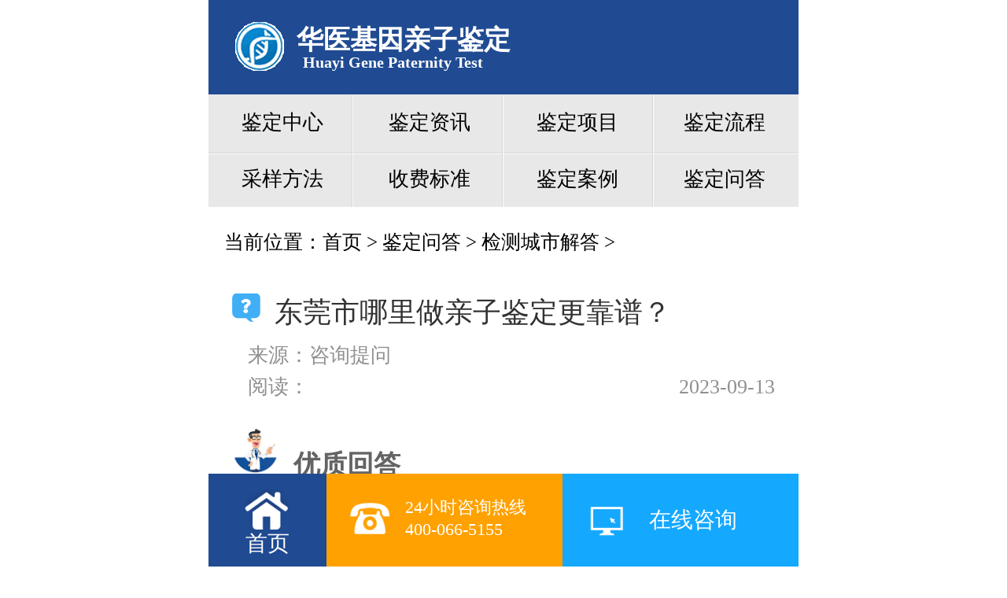

--- FILE ---
content_type: text/html
request_url: http://www.dnadna.cn/csweiti/202328247.html
body_size: 8762
content:

<!DOCTYPE html>
<html lang="zh">
<head>
	<meta charset="UTF-8">
	<title>东莞市哪里做亲子鉴定更靠谱？_华医亲子鉴定中心</title>
	<meta name="keywords" content="东莞市亲子鉴定,东莞市哪里做亲子鉴定更靠谱？">
	<meta name="description" content="东莞市的张女士发现女儿越长大越不像老公，反而像前男友，不安极了，听说亲子鉴定可以确认亲生关系，请问东莞市哪里做亲子鉴定更靠谱？">
	<link rel="stylesheet" type="text/css" href="http://www.dnadna.cn/templets/pc/css/style.css">
	<link rel="stylesheet" type="text/css" href="http://www.dnadna.cn/templets/pc/css/qa_style_20210816.css">
	<script type="text/javascript" src="http://www.dnadna.cn/templets/pc/js/jquery-1.8.3.min.js"></script>
</head>
<body>
	<!-- 头部 --><!--手机自动跳转开始-->
<script>if(navigator.platform.indexOf('Win32')!=-1){}else{window.location.href="http://wap.dnadna.cn"+window.location.pathname;}</script>
<!--手机自动跳转结束-->
<div class="header">
	<div class="top">		
	<div class="center">			
	<div class="left">
	<h1><a href="http://www.dnadna.cn" target="_blank" title="华医亲子鉴定中心">华医亲子鉴定中心，欢迎您！</a></h1></div>
	<div class="right">				
	<ul>					
	<li><a href="https://dct.zoosnet.net/lr/chatpre.aspx?id=dct11140368&lng=cn" target="_blank" rel="nofollow"><i></i><span>立即咨询</span></a></li>					
	<li><a href="#"><i></i><span>微信公众号</span></a></li>					
	<li><a href="https://dct.zoosnet.net/lr/chatpre.aspx?id=dct11140368&lng=cn" target="_blank" rel="nofollow"><i></i><span>400-066-5155</span></a></li>				
	</ul>			
	</div>		
	</div>	
	</div>	
	<div class="head">		
		<div class="center">		
			<a href="http://www.dnadna.cn" title="华医亲子鉴定">			
				<div class="logo left">					
					<img src="http://www.dnadna.cn/templets/pc/images/logo.png" alt="华医亲子鉴定中心">				
					<h1>华医基因亲子鉴定</h1>				
					<p>Huayi Gene Paternity Test</p>			
				</div>		
			</a>			
			<div class="nav right">				
				<ul>					
				<li><a href="http://www.dnadna.cn" title="华医基因">华医</a></li>					
												
							<li class="down">						
						<a href="http://www.dnadna.cn/abouts/" rel="nofollow" title="鉴定中心">鉴定中心</a>						
						<ul>						
													
							<li><a href="http://www.dnadna.cn/lishi/" rel="nofollow" title="发展历史">发展历史</a></li>							
													
							<li><a href="http://www.dnadna.cn/zhanshi/" rel="nofollow" title="中心展示">中心展示</a></li>							
													
							<li><a href="http://www.dnadna.cn/zizhi/" rel="nofollow" title="鉴定资质">鉴定资质</a></li>							
													
							<li><a href="http://www.dnadna.cn/shebei/" rel="nofollow" title="鉴定设备">鉴定设备</a></li>							
													
							<li><a href="http://www.dnadna.cn/zhuanjia/" rel="nofollow" title="权威专家">权威专家</a></li>							
													
							<li><a href="http://www.dnadna.cn/yinsi/" rel="nofollow" title="隐私声明">隐私声明</a></li>							
													
							<li><a href="http://www.dnadna.cn/contact/" rel="nofollow" title="联系我们">联系我们</a></li>							
												
						</ul>
						</li>							
							<li class="down">						
						<a href="http://www.dnadna.cn/news/" rel="nofollow" title="鉴定资讯">鉴定资讯</a>						
						<ul>						
													
							<li><a href="http://www.dnadna.cn/jigou/" rel="nofollow" title="亲子鉴定百科">亲子鉴定百科</a></li>							
													
							<li><a href="http://www.dnadna.cn/anlin/" rel="nofollow" title="亲子鉴定资讯">亲子鉴定资讯</a></li>							
													
							<li><a href="http://www.dnadna.cn/zhuanjiajieda/" rel="nofollow" title="鉴定专家科普">鉴定专家科普</a></li>							
												
						</ul>
						</li>							
							<li class="down">						
						<a href="http://www.dnadna.cn/qinzijianding/" rel="nofollow" title="鉴定项目">鉴定项目</a>						
						<ul>						
													
							<li><a href="http://www.dnadna.cn/yinsiqinzi/" rel="nofollow" title="隐私亲子鉴定">隐私亲子鉴定</a></li>							
													
							<li><a href="http://www.dnadna.cn/sifajianding/" rel="nofollow" title="司法亲子鉴定">司法亲子鉴定</a></li>							
													
							<li><a href="http://www.dnadna.cn/wuchuangtaier/" rel="nofollow" title="无创胎儿鉴定">无创胎儿鉴定</a></li>							
													
							<li><a href="http://www.dnadna.cn/luohujianding/" rel="nofollow" title="落户亲子鉴定">落户亲子鉴定</a></li>							
													
							<li><a href="http://www.dnadna.cn/qinyuanjianding/" rel="nofollow" title="亲缘关系鉴定">亲缘关系鉴定</a></li>							
													
							<li><a href="http://www.dnadna.cn/getishibie/" rel="nofollow" title="个体识别项目">个体识别项目</a></li>							
													
							<li><a href="http://www.dnadna.cn/jiyin/" rel="nofollow" title="基因身份证">基因身份证</a></li>							
													
							<li><a href="http://www.dnadna.cn/yiming/" rel="nofollow" title="移民亲子鉴定">移民亲子鉴定</a></li>							
												
						</ul>
						</li><li>						
						<a href="http://www.dnadna.cn/process/" rel="nofollow" title="鉴定流程">鉴定流程</a>						
												
												
						
						</li>							
							<li class="down">						
						<a href="http://www.dnadna.cn/method/" rel="nofollow" title="采样方法">采样方法</a>						
						<ul>						
													
							<li><a href="http://www.dnadna.cn/xuehen/" rel="nofollow" title="血痕采样方法">血痕采样方法</a></li>							
													
							<li><a href="http://www.dnadna.cn/xueye/" rel="nofollow" title="血液采集方法">血液采集方法</a></li>							
													
							<li><a href="http://www.dnadna.cn/taier/" rel="nofollow" title="胎儿采样方法">胎儿采样方法</a></li>							
													
							<li><a href="http://www.dnadna.cn/kouqiang/" rel="nofollow" title="口腔拭子采样">口腔拭子采样</a></li>							
													
							<li><a href="http://www.dnadna.cn/maofa/" rel="nofollow" title="毛发采样方法">毛发采样方法</a></li>							
													
							<li><a href="http://www.dnadna.cn/caiyang/" rel="nofollow" title="其他采样方法">其他采样方法</a></li>							
												
						</ul>
						</li><li>						
						<a href="http://www.dnadna.cn/charge/" rel="nofollow" title="收费标准">收费标准</a>						
												
												
						
						</li><li>						
						<a href="http://www.dnadna.cn/case/" rel="nofollow" title="鉴定案例">鉴定案例</a>						
												
												
						
						</li>							
							<li class="down">						
						<a href="http://www.dnadna.cn/wenti/" rel="nofollow" title="鉴定问答">鉴定问答</a>						
						<ul>						
													
							<li><a href="http://www.dnadna.cn/xmwenti/" rel="nofollow" title="检测项目问答">检测项目问答</a></li>							
													
							<li><a href="http://www.dnadna.cn/xmwenti/" rel="nofollow" title="其它鉴定问答">其它鉴定问答</a></li>							
													
							<li><a href="http://www.dnadna.cn/csweiti/" rel="nofollow" title="检测城市解答">检测城市解答</a></li>							
													
							<li><a href="http://www.dnadna.cn/ybweiti/" rel="nofollow" title="检测样本问答">检测样本问答</a></li>							
													
							<li><a href="http://www.dnadna.cn/fyjgwenti/" rel="nofollow" title="费用价格问答">费用价格问答</a></li>							
												
						</ul>
						</li><li>						
						<a href="http://www.dnadna.cn/jiedu/" rel="nofollow" title="解读亲子鉴定">解读亲子鉴定</a>						
												
												
						
						</li>
				</ul>
			</div>
		</div>	
	</div>
</div>
	<!-- 头部 -->
	<!-- banner图 -->
<div class="ban"><img src="http://www.dnadna.cn/templets/pc/images/list_banner.jpg" alt="东莞市哪里做亲子鉴定更靠谱？"></div>
<!-- 问答主体 -->
<div class="qa-body">
	<div class="qa-content">
		<div class="breadcrumbs"><li><a href='http://www.dnadna.cn/'>首页</a> > <a href='http://www.dnadna.cn/wenti/'>鉴定问答</a> > <a href='http://www.dnadna.cn/csweiti/'>检测城市解答</a> > </div>
		<div class="qa-article">
			<div class="qaar-left">
				<div class="qaar-title">
					<h2><span class="qa-icon"></span>&nbsp;&nbsp;东莞市哪里做亲子鉴定更靠谱？</h2>
					<div class="qaar-source">
						<span>来源：咨询提问</span>
						<span>时间：2023-09-13 09:33</span>
					</div>
				</div>
				<div class="qaar-questions">
					<div class="qaar-f-answer">
						<p><span class="f-answer-icon"></span>华医回答</p>
						<div class="f-b-reply">
							想要确保亲子鉴定结果准确可靠，当然是需要到正规的亲子鉴定中心办理才有保障。华医亲子鉴定中心是国家司法机关审批的专业DNA亲子鉴定机构，拥有占地1500平方米的大型实验室，经过国家CNAS 认证，提供隐私亲子鉴定、司法亲子鉴定、无创胎儿亲子鉴定、落户亲子鉴定、亲缘关系鉴定、个体识别、基因身份证、移民亲子鉴定等DNA鉴定，保证鉴定结果精准率高达99.9999%，可以保证受理的亲子鉴定结果准确权威，并承担法律责任。
						</div>
					</div>
				</div>
				<div class="qaar-r-question">
					<p>推荐您可能关注内容：</p>
					<ul>
						
					</ul>
				</div>
				<div class="qa-consult">
					<a href="https://dct.zoosnet.net/lr/chatpre.aspx?id=dct11140368&lng=cn" rel="nofollow"><p>我要提问</p></a>
					<a href="https://dct.zoosnet.net/lr/chatpre.aspx?id=dct11140368&lng=cn" rel="nofollow"><p>咨询解答</p></a>
					<i>电话提问：400-066-5155</i>
				</div>
				<div class="qaar-o-answers">
					<p>寻找的类似提问解答</p>
					<div class="up-to-qa">
						<dl>
							<a href="http://www.dnadna.cn/csweiti/202327307.html" title="东莞市亲子鉴定中心电话是多少？"><dt>东莞市亲子鉴定中心电话是多少？</dt></a>
							<dd>
									华医亲子鉴定中心可以受理全国各地亲子鉴定案件，包括东莞亲子鉴定。东莞亲子鉴定包括个人亲子鉴定、司法亲子鉴定和胎儿亲子鉴定，华医亲子鉴定中心可以保证亲子鉴定结果准确率99.9999%。
像周女士这种情况，可以采集这位前男友的样本和孩子的样本来做个人亲子鉴定，也可以再征得前男友的同意后来做司法亲子鉴定。华医亲子鉴定中心的个人亲子鉴定和司法亲子鉴定具有同样的准确度。
个人亲子鉴定也叫隐私亲子鉴定、匿名亲子鉴定，只需要提供所有被鉴定人的样本就可以准确完成DNA鉴定。华医亲子鉴定中心的个人亲子鉴定可以自己私下偷偷在家采集好样本，然后匿名邮寄到本中心实验室完成DNA鉴定，一般5-7个工作日出结果发报告，加急最快可3小时出结果。华医亲子鉴定中心对结果的准确性承担法律责任。
							</dd>
							<dd class="qa-p-time">
								<span>2023-05-30</span>
								<span><a rel="nofollow" href="http://www.dnadna.cn/csweiti/202327307.html">更多详细</a></span>
							</dd>
						</dl>

					</div>
				</div>
				<div class="qa-l-categories">
					<div class="qa-l-title-2">
						<h3>返回问答栏目:</h3>
						<ul>
							
								<a href="http://www.dnadna.cn/xmwenti/" title="检测项目问答"><li>检测项目问答</li></a>
							
								<a href="http://www.dnadna.cn/xmwenti/" title="其它鉴定问答"><li>其它鉴定问答</li></a>
							
								<a href="http://www.dnadna.cn/csweiti/" title="检测城市解答"><li>检测城市解答</li></a>
							
								<a href="http://www.dnadna.cn/ybweiti/" title="检测样本问答"><li>检测样本问答</li></a>
							
								<a href="http://www.dnadna.cn/fyjgwenti/" title="费用价格问答"><li>费用价格问答</li></a>
							
						</ul>
					</div>
				</div>
				<div class="hy_service">
					<h3>华医基因提供哪些鉴定服务？</h3>
					<ul>
						<li>
							<p>鉴定检测类</p>
							<div>匿名(个人)亲子鉴定<br/>产前胎儿亲子鉴定<br/>亲缘亲权关系鉴定<br/>个体样本鉴定识别（如毛发、精斑、血缘等等）</div>
						</li>
						<li>
							<p>基因类</p>
							<div>基因身份证<br/>基因检测<br/>健康筛查等</div>
						</li>
						<li>
							<p>服务类</p>
							<div>鉴定售前服务<br/>鉴定售后服务<br/>鉴定报告解读</div>
						</li>
					</ul>
				</div>
				<div class="hy_advantage">
					<h3>我们有什么优势</h3>
					<ul>
						<li>
							<p>资质认证：</p>
							<div>华医基因机构及各地的分检测机构都经过主管部门批准成立，并拥有相关资质</div>
							<p>鉴定设备：</p>
							<div>机构配备3500xl美国ABI公司基因分析仪，9700金基PCR扩增仪，普洛格公司pp21ppy23精密检测系统，精密试剂盒，精密度99.9999%</div>
							<p>结果责任：</p>
							<div>我们对我们和分机构出具的鉴定结果报告的真实性、准确性负法律责任，让鉴定用户放心无忧</div>
							<p>行业资质：</p>
							<div>总公司成立于2003年，拥有近二十年运营专注鉴定经验有专业权威的鉴定人员，并长期与各地司法部门服务合作</div>
						</li>
						<li>
							<p>全国覆盖：</p>
							<div>目前机构在全国各地一二线城市设立有分机构，三四线城市合作采样机构能为全国鉴定需求用户提供便捷服务</div>
							<p>规范流程：</p>
							<div>1、针对不同鉴定需求用户提供电话咨询、在线咨询服务；2、明确鉴定项目机构提供鉴定委托书保障鉴定者权益；3、验收检查鉴定者所提供的鉴定样本；4、鉴定者进行费用缴纳；5、实验室DNA检测及结果复测；6、实验室出具数据并通知结果；7、报告发放（提供免费邮寄、自取等方式）</div>
							<p>全年全天服务：</p>
							<div>全年365日服务,亲子鉴定、个体识别、基因检测等即可申请鉴定办理咨询。</div>
						</li>
						<li>
							<p>上门服务：</p>
							<div>提供上门采样取样服务，真正零距离足不出户完成鉴定办理</div>
							<p>加急服务：</p>
							<div>个人亲子鉴定5个工作日出结果，最快可加急3小时出结果，孕期胎儿鉴定7个工作日出结果，最快加急24小时出结果</div>
							<p>保密服务：</p>
							<div>针对隐私鉴定用户提供匿名隐私保密服务，提供全程匿名办理设立密码获取报告等</div>
						</li>
					</ul>
				</div>
				<div class="hy_pricelist">
					<h3>亲子鉴定费用、周期以及检测设备</h3>
					<table>
						<tbody>
							<tr>
								<th>鉴定项目</th>
								<th>常规样本</th>
								<th>检测者身份</th>
								<th>检测时间周期</th>
								<th>检测预估费用</th>
								<th>检测设备备注</th>
							</tr>
							<tr>
								<td>隐私亲子鉴定</td>
								<td>血痕、口腔拭子等</td>
								<td>父（母）与子（女）二连联体</td>
								<td>5个工作日</td>
								<td>1200元左右/样本，预估2400元</td>
								<td>PP24位点精准检测设备</td>
							</tr>
							<tr>
								<td>个人亲子鉴定</td>
								<td>血痕、口腔拭子等</td>
								<td>父（母）与子（女）三连联体</td>
								<td>5个工作日</td>
								<td>1200元左右/样本，预估3600元</td>
								<td>PP24位点精准检测设备</td>
							</tr>
							<tr>
								<td>亲缘亲权鉴定</td>
								<td>血痕、血液等</td>
								<td>爷孙、叔侄、姐弟等</td>
								<td>10个工作日</td>
								<td>1800元左右/样本，预估3600元</td>
								<td>PP24位点精准检测设备</td>
							</tr>
							<tr>
								<td>无创胎儿鉴定</td>
								<td>孕者手臂静脉血</td>
								<td>女方孕者、疑父</td>
								<td>5~7个工作日</td>
								<td>全套预估6000元</td>
								<td>PP13000位点精准检测设备</td>
							</tr>
							<tr>
								<td>特殊样本识别</td>
								<td>口香糖、口杯、吸管、混合精斑等</td>
								<td>任一人</td>
								<td>5个工作日</td>
								<td>每样预估2000元</td>
								<td>PP24~48位点精准检测设备</td>
							</tr>
							<tr>
								<td>常规样本识别</td>
								<td>精斑、血斑等</td>
								<td>任一人</td>
								<td>5个工作日</td>
								<td>每样预估500元</td>
								<td>PP24~48位点精准检测设备</td>
							</tr>
						</tbody>
					</table>
				</div>
				<div class="hy_intrduction">
					<h3>华医介绍与服务</h3>
					<div>华医dna亲子鉴定中心专门提供亲子鉴定服务，主营：DNA亲子鉴定、个体识别等,目前已在中国江苏、上海、福建、广州、浙江、安徽、广西、辽宁、吉林、山东、山西、河北、湖南、湖北、贵州、四川、云南、重庆、甘肃等省市地区建立亲子鉴定服务中心。华医亲子鉴定中心（官网：www.dnadna.cn）电话：400-066-5155，提供更方便、更快捷的为您提供高品质服务！</div>
				</div>
			</div>
			<div class="qaar-right">
				<div class="qa-r-related">
					<div class="qa-r-title-1">
						<h3>最新问答推荐</h3>
					</div>
					<div class="qa-r-list-1">
						<ul>
							<li><a href="http://www.dnadna.cn/shanwei/202328266.html" title="汕尾正常办理亲子鉴定需要多少钱">汕尾正常办理亲子鉴定需要多少钱</a><p>根据使用范围，亲子鉴定可分为个人隐私亲子鉴定、法律司法亲子鉴定和无创胎儿亲子鉴定。那么，汕尾普通的亲子鉴定要多少钱？这里提到的普通亲子鉴定应该是个人隐私亲子鉴定和法律司法亲子鉴定。华医DNA鉴定中心法医物证类鉴定所普通亲子鉴定2000-3000元。...</p></li>
<li><a href="http://www.dnadna.cn/shanwei/202328267.html" title="汕尾办理亲子鉴定可以用什么样本">汕尾办理亲子鉴定可以用什么样本</a><p>根据科学发现，人身体上的任何地方都含有DNA，也就是说身体上的任何东西都可以当做DNA的样本，包括头发，指甲在内。同时，亲子鉴定是一把“双刃剑”，一方面能解决很多麻烦，另一方面也会引发一系列的家庭、婚姻问题。到底应如何来度量婚姻，相当多的丈夫妻子们仍然在“亲子鉴定”的门槛前徘徊着，那么办理亲子鉴定都有哪些样本呢？...</p></li>
<li><a href="http://www.dnadna.cn/shanwei/202328268.html" title="汕尾办理孕期亲子鉴定的方法有哪些">汕尾办理孕期亲子鉴定的方法有哪些</a><p>怀孕期间如何做亲子鉴定？妊娠期亲子鉴定有三种，即羊水亲子鉴定、绒毛亲子鉴定和无创胎儿亲子鉴定。羊水亲子鉴定和绒毛亲子鉴定属于传统的产前亲子鉴定，无创胎儿亲子鉴定是一种新型的胎儿亲子鉴定。...</p></li>
<li><a href="http://www.dnadna.cn/shanwei/202328269.html" title="汕尾如何根据不同需求办理亲子鉴定">汕尾如何根据不同需求办理亲子鉴定</a><p>根据使用范围，亲子鉴定可分为个人隐私亲子鉴定、法律司法亲子鉴定和无创胎儿亲子鉴定。这里提到的不同需求亲子鉴定应该是个人隐私亲子鉴定和法律司法亲子鉴定。...</p></li>
<li><a href="http://www.dnadna.cn/meizhou/202328258.html" title="梅州自行采集亲子鉴定样本有什么需要注意的">梅州自行采集亲子鉴定样本有什么需要注意的</a><p>亲子鉴定作为一项非常重要的生物学鉴定，对于结果的准确性有着极高的要求。为此，梅州华医亲子鉴定中心采用了最新一代的亲子鉴定仪器，为客户提供专业可靠的亲子鉴定服务。...</p></li>
<li><a href="http://www.dnadna.cn/meizhou/202328259.html" title="梅州怎么办理亲缘关系鉴定？都能办理那些亲缘关系鉴定呢？">梅州怎么办理亲缘关系鉴定？都能办理那些亲缘关系鉴定呢？</a><p>亲缘关系鉴定是一项应用于现代生物医学技术的重要科学技术，可以帮助我们确认生物之间的亲属关系。目前开展的亲缘关系鉴定包括以下几类：...</p></li>

						</ul>			
					</div>
				</div>
				<div class="qa-r-team">
					<div class="qa-team-title">
						<h3>法医团队</h3>
					</div>
					<div class="qa-team-list">
						<div class="qa-team-centen">
							<img src="http://www.dnadna.cn/uploads/allimg/220704/1-220F41K405524-lp.jpg" alt="刘教授亲子鉴定教授">
							<a href="http://www.dnadna.cn/zhuanjia/20195236.html" title="刘教授" rel="nofollow">刘教授</a>
							<span>亲缘关系鉴定</span>
						</div>
						<div class="qa-team-centen">
							<img src="http://www.dnadna.cn/uploads/allimg/220704/1-220F41K405524-lp.jpg" alt="黄法医主检法医师">
							<a href="http://www.dnadna.cn/zhuanjia/20195117.html" title="黄法医" rel="nofollow">黄法医</a>
							<span>隐私亲子鉴定</span>
						</div>
						<div class="qa-team-centen">
							<img src="http://www.dnadna.cn/uploads/allimg/220704/1-220F41K405524-lp.jpg" alt="邱法医主检法医师">
							<a href="http://www.dnadna.cn/zhuanjia/20195118.html" title="邱法医" rel="nofollow">邱法医</a>
							<span>个人亲子鉴定</span>
						</div>
						<div class="qa-team-centen">
							<img src="http://www.dnadna.cn/uploads/allimg/220704/1-220F41K405524-lp.jpg" alt="缪法医主检法医师">
							<a href="http://www.dnadna.cn/zhuanjia/20195119.html" title="缪法医" rel="nofollow">缪法医</a>
							<span>胎儿亲子鉴定</span>
						</div>
					</div>
				</div>
				<div class="qa-r-popular">
					<div class="qa-popular-title">
						<h3>热门问题科普</h3>
					</div>
					<div class="qa-popular-list">
						<ul>
							<li>
								<h4>DNA亲子鉴定项目包括有哪些？</h4>
								<p>DNA鉴定包括有判断父母子之间是否存在关系的亲子鉴定，还有判断兄妹、爷孙、叔侄之间是否存在亲缘关系的亲缘鉴定、判断DNA物质的样本所属者的个人识别项目。</p>
							</li>
							<li>
								<h4>如何区分应该做那种亲子鉴定？</h4>
								<p>区分应该做那种类型的亲子鉴定主要取决于鉴定者做亲子鉴定所需要的用途，了解与孩子之间是否存在亲生关系推荐选择隐私亲子鉴定，要拿亲子鉴定报告用于司法用途则必须做司法亲子鉴定</p>
							</li>
							<li>
								<h4>亲子鉴定是在什么地方做？</h4>
								<p>很多人会认为亲子鉴定是到医院做的其实不是的，亲子鉴定正确是需要的专门的法医物证司法鉴定机构或基因检测公司进行检测。</p>
							</li>
							<li>
								<h4>拿什么能做亲子鉴定呢？</h4>
								<p>用来做亲子鉴定的名词是鉴定样本可以分为常规样本和特殊样本，常规包括口腔拭子、血液血痕、头发；特殊样本如口香糖、指甲、精斑等含人体DNA物质；孕期可以是胎儿绒毛、羊水和孕者静脉血。</p>
							</li>
							<li>
								<h4>亲子鉴定的价格费用是多少？</h4>
								<p>亲子鉴定不同情况存在一定差异，隐私亲子鉴定参考价格2600之间左右，无创胎儿亲子鉴定参考价格5000元左右之间。</p>
							</li>
						</ul>
					</div>
				</div>
			</div>
		</div>
	</div>
</div>
<!-- 主要内容 -->
<!-- 尾部 -->
<!-- 尾部 -->
<link rel="stylesheet" type="text/css" href="http://www.dnadna.cn/templets/pc/css/index_header.css">
<div class="footer">
	<div class="top">
	<div class="center">
	<div class="bot_nav">				
	<div>					
		<h3>鉴定中心</h3>
		<ul>						
								
			<li><a href="http://www.dnadna.cn/lishi/"  rel="nofollow" title="发展历史">发展历史</a></li>
								
			<li><a href="http://www.dnadna.cn/zhanshi/"  rel="nofollow" title="中心展示">中心展示</a></li>
								
			<li><a href="http://www.dnadna.cn/zizhi/"  rel="nofollow" title="鉴定资质">鉴定资质</a></li>
								
			<li><a href="http://www.dnadna.cn/shebei/"  rel="nofollow" title="鉴定设备">鉴定设备</a></li>
								
			<li><a href="http://www.dnadna.cn/zhuanjia/"  rel="nofollow" title="权威专家">权威专家</a></li>
								
			<li><a href="http://www.dnadna.cn/yinsi/"  rel="nofollow" title="隐私声明">隐私声明</a></li>
								
			<li><a href="http://www.dnadna.cn/contact/"  rel="nofollow" title="联系我们">联系我们</a></li>
							
		</ul>				
		</div><div>					
		<h3>鉴定资讯</h3>
		<ul>						
								
			<li><a href="http://www.dnadna.cn/jigou/"  rel="nofollow" title="亲子鉴定百科">亲子鉴定百科</a></li>
								
			<li><a href="http://www.dnadna.cn/anlin/"  rel="nofollow" title="亲子鉴定资讯">亲子鉴定资讯</a></li>
								
			<li><a href="http://www.dnadna.cn/zhuanjiajieda/"  rel="nofollow" title="鉴定专家科普">鉴定专家科普</a></li>
							
		</ul>				
		</div><div>					
		<h3>鉴定项目</h3>
		<ul>						
								
			<li><a href="http://www.dnadna.cn/yinsiqinzi/"  rel="nofollow" title="隐私亲子鉴定">隐私亲子鉴定</a></li>
								
			<li><a href="http://www.dnadna.cn/sifajianding/"  rel="nofollow" title="司法亲子鉴定">司法亲子鉴定</a></li>
								
			<li><a href="http://www.dnadna.cn/wuchuangtaier/"  rel="nofollow" title="无创胎儿鉴定">无创胎儿鉴定</a></li>
								
			<li><a href="http://www.dnadna.cn/luohujianding/"  rel="nofollow" title="落户亲子鉴定">落户亲子鉴定</a></li>
								
			<li><a href="http://www.dnadna.cn/qinyuanjianding/"  rel="nofollow" title="亲缘关系鉴定">亲缘关系鉴定</a></li>
								
			<li><a href="http://www.dnadna.cn/getishibie/"  rel="nofollow" title="个体识别项目">个体识别项目</a></li>
								
			<li><a href="http://www.dnadna.cn/jiyin/"  rel="nofollow" title="基因身份证">基因身份证</a></li>
								
			<li><a href="http://www.dnadna.cn/yiming/"  rel="nofollow" title="移民亲子鉴定">移民亲子鉴定</a></li>
							
		</ul>				
		</div><div>					
		<h3>采样方法</h3>
		<ul>						
								
			<li><a href="http://www.dnadna.cn/xuehen/"  rel="nofollow" title="血痕采样方法">血痕采样方法</a></li>
								
			<li><a href="http://www.dnadna.cn/xueye/"  rel="nofollow" title="血液采集方法">血液采集方法</a></li>
								
			<li><a href="http://www.dnadna.cn/taier/"  rel="nofollow" title="胎儿采样方法">胎儿采样方法</a></li>
								
			<li><a href="http://www.dnadna.cn/kouqiang/"  rel="nofollow" title="口腔拭子采样">口腔拭子采样</a></li>
								
			<li><a href="http://www.dnadna.cn/maofa/"  rel="nofollow" title="毛发采样方法">毛发采样方法</a></li>
								
			<li><a href="http://www.dnadna.cn/caiyang/"  rel="nofollow" title="其他采样方法">其他采样方法</a></li>
							
		</ul>				
		</div>			
	</div>			
	<div class="tese">				
		<h3>特色服务</h3>                
		<ul>					
			<li><a href="/yinsiqinzi/" title="隐私亲子鉴定"><i class="ys"></i><span>隐私亲子鉴定</span></a></li>					
			<li><a href="/sifajianding/" title="司法亲子鉴定"><i class="sf"></i><span>司法亲子鉴定</span></a></li>					
			<li><a href="/wuchuangtaier/" title="无创胎儿鉴定"><i class="wc"></i><span>无创胎儿鉴定</span></a></li>					
			<li><a href="/jiyin/" title="基因身份证"><i class="jy"></i><span>基因身份证</span></a></li>					
			<li><a href="/qinyuanjianding/" title="亲缘关系鉴定"><i class="qy"></i><span>亲缘关系鉴定</span></a></li>					
			<li><a href="/luohujianding/" title="落户亲子鉴定"><i class="lh"></i><span>落户亲子鉴定</span></a></li>				
		</ul>			
	</div>			
	<div class="contact">				
	<h3>联系我们</h3>				
	<div>					
	<p>联系电话：400-066-5155</p>					
	<p>总部地址：深圳市南山区学苑大道</p>					
	<!-- <p><img src="http://www.dnadna.cn/templets/pc/images/code.jpg" alt="二维码"></p> -->				
	</div>			
	</div>		
	</div>	
	</div>	
	<div class="foot">
	<a href=""><img src="http://www.dnadna.cn/templets/pc/images/gongshang.gif" alt="华医亲子鉴定中心"></a> 版权所有：华医亲子鉴定中心 Copyright © 2002-2020<a href="http://www.beian.miit.gov.cn" rel="nofollow">湘ICP备19014612号-1</a>
	</div>
	</div>
	<!-- 公共js -->
	<script type="text/javascript" src="http://www.dnadna.cn/templets/pc/js/public.js"></script>
	<script type="text/javascript">	
	function gbads(){		
		document.getElementById('zuoads')
		.style.display = "none";	}
	</script>	
	<div class="zuoads" id="zuoads">
		<div class="s">			
			<span class="close" onclick="gbads()"></span>		
			<img src="http://www.dnadna.cn/templets/pc/images/88_04.png">		
		</div>		
	<div class="x">			
	<a href="https://dct.zoosnet.net/lr/chatpre.aspx?id=dct11140368&lng=cn" target="_blank" class="djlx">				
	<div class="lx">无创胎儿鉴定</div>				
	<p class="jj">精准率高达99.9999%</p>			
	<span class="cir shang"><p></p></span>				
	<span class="cir shangs"><p></p></span>				
	<span class="cir you"><p></p></span>				
	<span class="cir yous"><p></p></span>			
	</a>			
	<a href="https://dct.zoosnet.net/lr/chatpre.aspx?id=dct11140368&lng=cn" target="_blank" class="djlx">				
	<div class="lx">个人亲子鉴定</div>				
	<p class="jj">匿名办理，加急6小时</p>				
	<span class="cir shang"><p></p></span>				
	<span class="cir shangs"><p></p></span>				
	<span class="cir you"><p></p></span>				
	<span class="cir yous"><p></p></span>			
	</a>			
	<a href="https://dct.zoosnet.net/lr/chatpre.aspx?id=dct11140368&lng=cn" target="_blank" class="djlx">				
	<div class="lx">亲缘关系检测</div>				
	<p class="jj">直系/隔代,疑难关系检测</p>				
	<span class="cir shang"><p></p></span>				
	<span class="cir shangs"><p></p></span>				
	<span class="cir you"><p></p></span>				
	<span class="cir yous"><p></p></span>			
	</a>			
	<a href="https://dct.zoosnet.net/lr/chatpre.aspx?id=dct11140368&lng=cn" target="_blank" class="djlx djzx">				
	<i class="sdj"></i>				
	<div class="lx">点击免费咨询</div>				
	<span class="cir shang"><p></p></span>				
	<span class="cir shangs"><p></p></span>				
	<span class="cir you"><p></p></span>				
	<span class="cir yous"><p></p></span>			
	</a>			
	<a href="tel:" class="tel"></a>		
	</div>	
	</div>
	<script>
		(function(){    
			var bp = document.createElement('script');    
			var curProtocol = window.location.protocol.split(':')[0];    
			if (curProtocol === 'https') { bp.src = 'https://zz.bdstatic.com/linksubmit/push.js'; }    
			else {        bp.src = 'http://push.zhanzhang.baidu.com/push.js';    }    
			var s = document.getElementsByTagName("script")[0];    
			s.parentNode.insertBefore(bp, s);})();
	</script>
	<script>
		var _hmt = _hmt || [];(function() {
		var hm = document.createElement("script");  hm.src = "https://hm.baidu.com/hm.js?91339ed588ff4eb836ce34dab7e092bc";  
		var s = document.getElementsByTagName("script")[0];   s.parentNode.insertBefore(hm, s);})();
	</script>
</body>
</html>

--- FILE ---
content_type: text/html
request_url: http://wap.dnadna.cn/csweiti/202328247.html
body_size: 3734
content:
<!DOCTYPE html>
<html lang="zh">
<head>
	<meta charset="UTF-8">
	<meta name="viewport" content="width=device-width,initial-scale=1,user-scalable=0" />
	<title>东莞市哪里做亲子鉴定更靠谱？-华医亲子鉴定中心</title>
	<meta name="keywords" content="东莞市亲子鉴定,东莞市哪里做亲子鉴定更靠谱？">
	<meta name="description" content="东莞市的张女士发现女儿越长大越不像老公，反而像前男友，不安极了，听说亲子鉴定可以确认亲生关系，请问东莞市哪里做亲子鉴定更靠谱？">
	<link rel="stylesheet" type="text/css" href="http://www.dnadna.cn/templets/m/css/style.css">
	<link rel="stylesheet" type="text/css" href="http://www.dnadna.cn/templets/m/css/m_qa_style_20210816.css">
	<script type="text/javascript" src="http://www.dnadna.cn/templets/m/js/jquery-1.8.3.min.js"></script>
</head>
	<body>
		<script type="text/javascript" src="http://www.dnadna.cn/templets/m/js/anniu.js"></script>
<div class="header">
	<div class="top">
		<a href="/" class="logo"><img src="http://www.dnadna.cn/templets/m/images/logo.png" alt="华医亲子鉴定中心">
		<h1>华医基因亲子鉴定</h1>
		<p>Huayi Gene Paternity Test</p>
		</a>
	</div>
	<div class="nav">
		<ul>
			
			<li><a href="http://wap.dnadna.cn/abouts/">鉴定中心</a></li>
			
			<li><a href="http://wap.dnadna.cn/news/">鉴定资讯</a></li>
			
			<li><a href="http://wap.dnadna.cn/qinzijianding/">鉴定项目</a></li>
			
			<li><a href="http://wap.dnadna.cn/process/">鉴定流程</a></li>
			
			<li><a href="http://wap.dnadna.cn/method/">采样方法</a></li>
			
			<li><a href="http://wap.dnadna.cn/charge/">收费标准</a></li>
			
			<li><a href="http://wap.dnadna.cn/case/">鉴定案例</a></li>
			
			<li><a href="http://wap.dnadna.cn/wenti/">鉴定问答</a></li>
			
		</ul>
	</div>
</div>

		<div class="position">当前位置：<a href='http://wap.dnadna.cn/'>首页</a> > <a href='http://wap.dnadna.cn/wenti/'>鉴定问答</a> > <a href='http://wap.dnadna.cn/csweiti/'>检测城市解答</a> > </div>
		<div class="container article">
			<div class="title_ar">
				<h2><i></i>东莞市哪里做亲子鉴定更靠谱？</h2>
				<p>来源：咨询提问</p>
				<p>
					<span class="left" >阅读：<span id="countnum"><script src="http://www.dnadna.cn/plus/count.php?view=yes&aid=28247&mid=1"type='text/javascript' language="javascript"></script></span></span>
					<span class="right">2023-09-13</span></p>
			</div>
		<div class="content">
			<p><span class="f-answer-icon"></span>&nbsp;&nbsp;优质回答</p>
			<div class="f-b-reply">
				想要确保亲子鉴定结果准确可靠，当然是需要到正规的亲子鉴定中心办理才有保障。华医亲子鉴定中心是国家司法机关审批的专业DNA亲子鉴定机构，拥有占地1500平方米的大型实验室，经过国家CNAS 认证，提供隐私亲子鉴定、司法亲子鉴定、无创胎儿亲子鉴定、落户亲子鉴定、亲缘关系鉴定、个体识别、基因身份证、移民亲子鉴定等DNA鉴定，保证鉴定结果精准率高达99.9999%，可以保证受理的亲子鉴定结果准确权威，并承担法律责任。
			</div>
		</div>
		<div class="qaar-background">
			<div class="qaar-r-question">
				<p>推荐您可能关注内容：</p>
				<ul>
					
				</ul>
			</div>
			<div class="qa-l-title-2">
				<h3>返回问答栏目</h3>
				<ul>
					
						<a href="http://wap.dnadna.cn/xmwenti/"  title="检测项目问答"><li>检测项目问答</li></a>
					
						<a href="http://wap.dnadna.cn/xmwenti/"  title="其它鉴定问答"><li>其它鉴定问答</li></a>
					
						<a href="http://wap.dnadna.cn/csweiti/"  title="检测城市解答"><li>检测城市解答</li></a>
					
						<a href="http://wap.dnadna.cn/ybweiti/"  title="检测样本问答"><li>检测样本问答</li></a>
					
						<a href="http://wap.dnadna.cn/fyjgwenti/"  title="费用价格问答"><li>费用价格问答</li></a>
					
				</ul>
			</div>
			<div class="qaar-r-question-2">
				<p>最新提问解答：</p>
				<ul>
					<a href="http://wap.dnadna.cn/csweiti/202328246.html" title="长沙市做亲子鉴定的机构在哪"><li>长沙市做亲子鉴定的机构在哪</li></a>
<a href="http://wap.dnadna.cn/csweiti/202328247.html" title="东莞市哪里做亲子鉴定更靠谱？"><li>东莞市哪里做亲子鉴定更靠谱？</li></a>
<a href="http://wap.dnadna.cn/csweiti/202328248.html" title="北京胎儿亲子鉴定中心价格是多少？"><li>北京胎儿亲子鉴定中心价格是多少？</li></a>
<a href="http://wap.dnadna.cn/xmwenti/202328249.html" title="dna亲子鉴定确认亲子关系真的可靠吗？"><li>dna亲子鉴定确认亲子关系真的可靠吗？</li></a>
<a href="http://wap.dnadna.cn/csweiti/202328234.html" title="百色市做亲子鉴定地址查询"><li>百色市做亲子鉴定地址查询</li></a>
<a href="http://wap.dnadna.cn/csweiti/202328235.html" title="长沙市隐私亲子鉴定在哪做"><li>长沙市隐私亲子鉴定在哪做</li></a>

				</ul>
			</div>
		</div>
		<div class="qa-r-team">
			<div class="qa-team-title">
				<h3>法医团队</h3>
			</div>
			<div class="qa-team-list">
				<div class="qa-team-centen">
					<img src="http://www.dnadna.cn/uploads/allimg/220704/1-220F41K405524-lp.jpg" alt="刘教授亲子鉴定教授">
					<a href="http://www.dnadna.cn/zhuanjia/20195236.html" title="刘教授" rel="nofollow">刘教授</a>
					<span>亲缘关系鉴定</span>
				</div>
				<div class="qa-team-centen">
					<img src="http://www.dnadna.cn/uploads/allimg/220704/1-220F41K405524-lp.jpg" alt="黄法医主检法医师">
					<a href="http://www.dnadna.cn/zhuanjia/20195117.html" title="黄法医" rel="nofollow">黄法医</a>
					<span>隐私亲子鉴定</span>
				</div>
				<div class="qa-team-centen">
					<img src="http://www.dnadna.cn/uploads/allimg/220704/1-220F41K405524-lp.jpg" alt="邱法医主检法医师">
					<a href="http://www.dnadna.cn/zhuanjia/20195118.html" title="邱法医" rel="nofollow">邱法医</a>
					<span>个人亲子鉴定</span>
				</div>
				<div class="qa-team-centen">
					<img src="http://www.dnadna.cn/uploads/allimg/220704/1-220F41K405524-lp.jpg" alt="缪法医主检法医师">
					<a href="http://www.dnadna.cn/zhuanjia/20195119.html" title="缪法医" rel="nofollow">缪法医</a>
					<span>胎儿亲子鉴定</span>
				</div>
			</div>
		</div>
		<div class="rd">
			<div class="top"><img src="http://www.dnadna.cn/templets/m/images/ar_rd.jpg" alt="热门问题科普"></div>
			<div class="list">
				<ul>
					<li>
						<h4>DNA亲子鉴定项目包括有哪些？</h4>
						<p>DNA鉴定包括有判断父母子之间是否存在关系的亲子鉴定，还有判断兄妹、爷孙、叔侄之间是否存在亲缘关系的亲缘鉴定、判断DNA物质的样本所属者的个人识别项目。</p>
					</li>
					<li>
						<h4>如何区分应该做那种亲子鉴定？</h4>
						<p>区分应该做那种类型的亲子鉴定主要取决于鉴定者做亲子鉴定所需要的用途，了解与孩子之间是否存在亲生关系推荐选择隐私亲子鉴定，要拿亲子鉴定报告用于司法用途则必须做司法亲子鉴定</p>
					</li>
					<li>
						<h4>亲子鉴定是在什么地方做？</h4>
						<p>很多人会认为亲子鉴定是到医院做的其实不是的，亲子鉴定正确是需要的专门的法医物证司法鉴定机构或基因检测公司进行检测。</p>
					</li>
					<li>
						<h4>拿什么能做亲子鉴定呢？</h4>
						<p>用来做亲子鉴定的名词是鉴定样本可以分为常规样本和特殊样本，常规包括口腔拭子、血液血痕、头发；特殊样本如口香糖、指甲、精斑等含人体DNA物质；孕期可以是胎儿绒毛、羊水和孕者静脉血。</p>
					</li>
					<li>
						<h4>亲子鉴定的价格费用是多少？</h4>
						<p>亲子鉴定不同情况存在一定差异，隐私亲子鉴定参考价格2600之间左右，无创胎儿亲子鉴定参考价格5000元左右之间。</p>
					</li>
				</ul>
			</div>
		</div>
		
  <style type="text/css">
    .bot p {
        height: 0.6rem;
        text-align: center;
        line-height: 0.6rem;
        color: #666;
        font-size: 0.26rem;
    }
    .bot a{
      color: #666;
    }
  </style>
<div class="bot">
	<img src="http://www.dnadna.cn/templets/m/images/bot.jpg" alt="华医亲子鉴定中心">
      <p>备案号：<a href="https://beian.miit.gov.cn/" rel="nofollow">湘ICP备19014612号-1</a></p>
      <p>@2022 华医亲子鉴定所</p>
</div>
<div class="footer">
	<a href="/" title="华医亲子鉴定中心">首页</a>
	<a href="tel:400-066-5155" rel="nofollow" style="font-size:0.22rem;padding:0.28rem 0 0 1rem">24小时咨询热线<br>400-066-5155</a>
	<a href="https://dct.zoosnet.net/lr/chatpre.aspx?id=dct11140368&lng=cn" rel="nofollow" target="_blank">在线咨询</a>
</div>
<script language="javascript" src="http://dct.zoosnet.net/JS/LsJS.aspx?siteid=DCT11140368&lng=cn"></script>
<script>
$(function(){ 
$('input').on("touchstart", function () {   
//空函数即可
});  });
</script>
<script src="http://www.dnadna.cn/plus/count.php?view=yes&aid=28247&mid=1" type='text/javascript' language="javascript"></script>
<script>
(function(){
    var bp = document.createElement('script');
    var curProtocol = window.location.protocol.split(':')[0];
    if (curProtocol === 'https') {
        bp.src = 'https://zz.bdstatic.com/linksubmit/push.js';
    }
    else {
        bp.src = 'http://push.zhanzhang.baidu.com/push.js';
    }
    var s = document.getElementsByTagName("script")[0];
    s.parentNode.insertBefore(bp, s);
})();
</script>
<script>
var _hmt = _hmt || [];
(function() {
  var hm = document.createElement("script");
  hm.src = "https://hm.baidu.com/hm.js?21f1809da9d50e34206d0466aaeef402";
  var s = document.getElementsByTagName("script")[0]; 
  s.parentNode.insertBefore(hm, s);
})();
</script>



	</body>
</html>

--- FILE ---
content_type: text/css
request_url: http://www.dnadna.cn/templets/pc/css/style.css
body_size: 9140
content:
/*样式重置*/
body,h1,h2,h3,h4,h5,h6,p,dl,dd,ul,ol,form,input,textarea,th,td,select{ margin:0; padding:0;}
em{ font-style:normal;}
li{ list-style:none;}
a{ text-decoration:none;}
img{ border:none; vertical-align:top;}
table{ border-collapse:collapse;}
input,textarea,select{ outline:none;}
textarea{ resize:none; overflow:auto;}
body{ font-size:14px; overflow-x:hidden;font-family: "Microsoft YaHei",Arial,Helvetica,sans-serif,"Hiragino Sans GB","Hiragino Sans GB W3";}

.center{width: 1200px;margin: 0 auto;}
.left{float: left;}
.right{float: right;}

.header,.footer,.main,.banner{max-width: 1900px;}
.header .top{height: 50px;background: #0964AB;}
.header .top .left,.header .top .right {line-height: 50px;color: #fff;}
.header .top .left h1{line-height: 50px;color: #fff;font-size: 14px;}
.header .top .left h1 a{line-height: 50px;color: #fff;font-size: 14px;font-weight: normal;}
.header .top .right li{float: left; background: url(../images/top_ico_bg.png) no-repeat left; padding: 0 15px}
.header .top .right li a{color: #fff;font-size: 16px;display: block;}
.header .top .right li a i{display: block;height:50px;float: left;margin-right: 10px;}
.header .top .right li:first-child i{width:33px;background: url(../images/line_ico.png) no-repeat center;}
.header .top .right li:first-child+li i{width:36px;background: url(../images/weixin_ico.png) no-repeat center;}
.header .top .right li:first-child+li+li i{width:41px;background: url(../images/tel_ico.png) no-repeat center;}
.header .top .right li:first-child+li+li{background: #F49F3B}
.header .top .right li:first-child+li+li a{font-size: 22px;font-style: oblique;}

.header .head{height: 130px;line-height: 130px;}
.header .head .logo{height: 130px;}
.header .head .logo img{vertical-align: middle;}
.logo.left {position: relative;}
.logo.left h1 {position: absolute;top: 35px;right: 20px;font-size: 28px;height: 48px;line-height: 48px; color: #000;}
.logo.left p {position: absolute;height: 28px;font-weight: 800;line-height: 28px;bottom: 30px;right: 42px; color: #000;}
.header .head .nav>ul>li{float: left;height: 130px;position: relative;}
.header .head .nav>ul>li.down{background: url(../images/down.png) no-repeat right center;padding-right:13px;}
.header .head .nav>ul>li>a{font-size: 16px;color: #000;font-family:"Microsoft YaHei";overflow-x:hidden;}
.header .head .nav>ul>li ul{position: absolute;width: 95px;text-align: center;left: -16px;top: 95px; border: 1px solid #C0C0C0;display: none;z-index: 3;background: #fff;padding: 10px;}
.header .head .nav>ul>li ul:before{display: block;content: '';width: 15px;height: 15px;position: absolute;border-left: 1px solid #C0C0C0;border-top: 1px solid #C0C0C0;transform: rotate(45deg);-ms-transform: rotate(45deg);-moz-transform: rotate(45deg);-webkit-transform: rotate(45deg);left: 0;right:0;margin:0 auto;top: -9px;background: #fff}
.header .head .nav>ul>li ul li{line-height: 30px;}
.header .head .nav>ul>li ul li a{color: #000;}
.header .head .nav>ul>li ul li a:hover{color: #0a91e6}

.banner{position: relative;height: 436px;z-index: 1;overflow: hidden;}
.banner ul li{position: absolute;left: 50%;margin-left: -950px;}
.banner .flex-control-nav{position:absolute;bottom:10px;z-index:2;width:100%;text-align:center;}
.banner .flex-control-nav li{display:inline-block;width:14px;height:14px;margin:0 5px;*display:inline;zoom:1;}
.banner .flex-control-nav a{display:inline-block;width:14px;height:14px;line-height:40px;overflow:hidden;background:url(../images/dot.png) right 0 no-repeat;cursor:pointer;}
.banner .flex-control-nav .flex-active{background-position:0 0;}

.main{margin:20px 0;overflow: hidden;}
.main .title{height: 44px;padding: 16px 0;line-height: 44px;border-bottom:1px solid #CDCDCD;width: 100%;}
.main .title h3{float:left;height: 44px;font-weight: normal;font-size: 24px;padding-right: 24px;margin-right: 8px;}
.main .title h3 i{display:block;width:9px;height: 44px;float: left;background: url(../images/title_l.png) no-repeat center;margin:0 16px 0 32px;}
.main .title span{color: #898888;line-height: 54px}
.main .title span a{color: #898888;line-height: 54px}
.main .title h3.bg{background: url(../images/title_bg.png) no-repeat right;}
.title, .right {text-align: left !important;}
.main .ts .content{padding: 15px 0 32px 0;overflow: hidden;}
.main .ts .content .left{width: 580px; position:relative;}
.main .ts .content .left .ban_pic{ width:580px; height:304px; position:relative; overflow:hidden;}
.main .ts .content .left .ban_pic ul{ position:absolute; left:0; top:0;}
.main .ts .content .left .ban_pic ul li{ width:580px; height:304px;}
.main .ts .content .left .ban_pic ul li img{width: 100%;height: 100%;}
.main .ts .content .left .min_pic{ padding-top:10px; width:580px;}
.main .ts .content .left .min_pic .ban_num{ height:115px;overflow:hidden; width:540px; position:relative;float:left;}
.main .ts .content .left .min_pic .ban_num ul{ position:absolute; left:0; top:0;}
.main .ts .content .left .min_pic .ban_num ul li{ width:168px; height:115px; margin:0 6px;position: relative; }
.main .ts .content .left .min_pic .ban_num ul li img{width: 100%;height: 100%;}
.main .ts .content .left .min_pic .ban_num ul li span{background:rgba(0,0,0,0.4);width: 100%;height: 100%;display:block;position: absolute;top: 0 }
.main .ts .content .left .min_pic .ban_num ul li.on span{background: none}
.main .ts .content .left .min_pic .prev_btn,.main .ts .content .left .min_pic .next_btn{width: 20px;height: 115px; cursor: pointer;}
.main .ts .content .left .min_pic .prev_btn{float: left;background: url(../images/prev_btn.png) no-repeat center #D3D3D3;}
.main .ts .content .left .min_pic .next_btn{float: right;background: url(../images/next_btn.png) no-repeat center #D3D3D3;}

.main .ts .content .right{width: 600px;}
.main .ts .content .right li{width: 176px;height:78px;border:1px solid #56B9EC;float: left;margin:0 0 10px 10px;padding:10px 0 10px 110px}
.main .ts .content .right li a{display: block;}
.main .ts .content .right li:first-child{background: url(../images/ts_ico1.png) no-repeat 22px center;}
.main .ts .content .right li:first-child+li{background: url(../images/ts_ico2.png) no-repeat 22px center;}
.main .ts .content .right li:first-child+li+li{background: url(../images/ts_ico3.png) no-repeat 22px center;}
.main .ts .content .right li:first-child+li+li+li{background: url(../images/ts_ico4.png) no-repeat 22px center;}
.main .ts .content .right li:first-child+li+li+li+li{background: url(../images/ts_ico5.png) no-repeat 22px center;}
.main .ts .content .right li:first-child+li+li+li+li+li{background: url(../images/ts_ico6.png) no-repeat 22px center;}
.main .ts .content .right li:first-child+li+li+li+li+li+li{background: url(../images/ts_ico7.png) no-repeat 22px center;}
.main .ts .content .right li:first-child+li+li+li+li+li+li+li{background: url(../images/ts_ico8.jpg) no-repeat 22px center;}
.main .ts .content .right li:first-child:hover{background: url(../images/ts_on_ico1.jpg) no-repeat 22px center #56b9ec;}
.main .ts .content .right li:first-child+li:hover{background: url(../images/ts_on_ico2.jpg) no-repeat 22px center #56b9ec;}
.main .ts .content .right li:first-child+li+li:hover{background: url(../images/ts_on_ico3.jpg) no-repeat 22px center #56b9ec;}
.main .ts .content .right li:first-child+li+li+li:hover{background: url(../images/ts_on_ico4.jpg) no-repeat 22px center #56b9ec;}
.main .ts .content .right li:first-child+li+li+li+li:hover{background: url(../images/ts_on_ico5.jpg) no-repeat 22px center #56b9ec;}
.main .ts .content .right li:first-child+li+li+li+li+li:hover{background: url(../images/ts_on_ico6.jpg) no-repeat 22px center #56b9ec;}
.main .ts .content .right li:first-child+li+li+li+li+li+li:hover{background: url(../images/ts_on_ico7.jpg) no-repeat 22px center #56b9ec;}
.main .ts .content .right li:first-child+li+li+li+li+li+li+li:hover{background: url(../images/ts_on_ico8.jpg) no-repeat 22px center #56b9ec;}
.main .ts .content .right li h4{line-height: 30px;font-size: 18px;color: #1892D0;font-weight: normal;}
.main .ts .content .right li p{color: #737373}
.main .ts .content .right li:hover h4,.main .ts .content .right li:hover p{color: #fff;}

.main .td{background: #E8F8FF;overflow: hidden;padding: 30px 0;color: #506272;}
.main .td .td_left{width: 830px;background: #E1E1E1;position: relative;padding: 48px 0 15px 10px;}
.main .td .td_left h3{position: absolute;background: url(../images/title.png) no-repeat;width: 193px;height: 45px;top:-15px;left: 15px;font-size: 24px;color: #fff;font-weight: normal;text-align: center;line-height: 45px;}
.main .td .td_left li{width: 380px;height: 203px;float: left;background: #56b9ec;margin:0 0 15px 20px;overflow: hidden;}
.main .td .td_left li .left{width: 165px;}
.main .td .td_left li .left img{width: 100%;height: 163px;}
.main .td .td_left li .left p{border-right: 1px solid #D1D1D1;width: 164px;height: 40px;line-height: 40px;color: #129ce3;font-size: 16px;background: #fff}
.main .td .td_left li .left p span{width: 66px;color: #fff;text-align: center;background: #FF9920;display: inline-block;margin-right: 10px;}
.main .td .td_left li .right{width: 195px;padding: 10px;}
.main .td .td_left li .right p{font-family: "SimSun";font-size: 14px;line-height: 25px;}
.main .td .td_left li .right p:first-child{font-weight: bold;color: #fff;}
.main .td .td_left li .right p:first-child+p{color: #fff;}
.main .td .td_left li:hover{background:#fff; }
.main .td .td_left li:hover .right p{color: #000;}
.main .td .td_left li:hover .right p:first-child+p{color: #737373;}
.main .td .td_right{width:336px;background: #fff;}
.main .td .td_right .bot{padding: 10px 20px 16px 18px;}
.main .td .td_right .bot li{height: 30px;line-height: 30px;margin-bottom: 8px;text-align: center;}
.main .td .td_right .bot li label{width: 70px;display: block;margin-right: 10px;float: left;}
.main .td .td_right .bot li input,.main .td .td_right .bot li select,.main .td .td_right .bot li textarea{border:1px solid #E2E2E2;height: 30px;line-height: 30px;width: 200px;padding: 0 5px;}
.main .td .td_right .bot li input.date{background: url(../images/date_ico.png) no-repeat 180px center;}
.main .td .td_right .bot li select{width: 212px;}
.main .td .td_right .bot li textarea{height: 60px;line-height: 20px;}
.main .td .td_right .bot li:first-child+li+li+li+li{height: 62px;}
.main .td .td_right .bot li span{color: #FF8E42}
.main .td .td_right .bot li .submit,.main .td .td_right .bot li .reset{width: 72px;height: 32px;color: #fff;margin:0 5px;font-family: "微软雅黑";cursor: pointer;}
.main .td .td_right .bot li .submit{background: #F96B2D}
.main .td .td_right .bot li .reset{background: #4CA8DB}

.main .hx{margin: 22px 0;overflow:hidden;color: #506272;}
.main .hx .hx_left{width:520px;padding-right: 36px;border-right: 1px solid #CDCDCD}
.main .hx .hx_left .content{padding: 24px 0 18px 0 ;}
.main .hx .hx_right{width: 615px;}
.main .hx .hx_right .title li{float: left;margin: 0 20px;}
.main .hx .hx_right .title li a{font-size: 20px;color: #8c8c8c;}
.main .hx .hx_right .title li.on{background: url(../images/title_l.png) no-repeat left center;padding-left: 20px;box-sizing:border-box;}
.main .hx .hx_right .title li.on a{font-size: 24px;color: #000;}

.main .hx .hx_right .content{padding-top:0px;overflow: hidden;}
.main .hx .hx_right .content>div{display: none;}
.main .hx .hx_right .content>div>div{overflow: hidden; padding-top:10px;}
.main .hx .hx_right .content .lef,.main .hx .hx_right .content .min,.main .hx .hx_right .content .rig{float: left;height: 80px;}
.main .hx .hx_right .content .lef{width: 90px;height: 48px;background: #3099DA;border-radius: 3px;padding: 16px 0;text-align: center;color: #fff }
.main .hx .hx_right .content .lef a{width: 80px;height: 48px;border-radius: 3px;padding: 16px 0;text-align: center;color: #FFF }
.main .hx .hx_right .content .min{width: 345px;margin: 0 24px;}
.main .hx .hx_right .content .min h4{font-weight: normal;}
.main .hx .hx_right .content .min h4 a{font-size: 16px;color: #1089d4}
.main .hx .hx_right .content .min p{color:#494949; text-align:left;}
.main .hx .hx_right .content .min p a{color: #f96b2d;margin-left: 5px;}
.main .hx .hx_right .content .rig{width: 131px;height: 80px;border-radius: 3px;overflow: hidden;}
.main .hx .hx_right .content .rig img{width: 100%;height: 100%;}
.main .hx .hx_right .content>div>ul{padding: 25px 0 20px 0;}
.main .hx .hx_right .content>div>ul li{background: url(../images/list_ico.png) no-repeat 22px center;padding-left: 45px;line-height: 35px;}
.main .hx .hx_right .content>div>ul li a{color: #000;}
.main .hx .hx_right .content>div>ul li span{float: right;margin-right: 25px;color: #5e5e5e}

.main .rw .content{background: #E8F8FF;overflow: hidden;padding: 25px 0;margin-top: 12px;}
.main .rw .content .rw_left{width: 980px;}
.main .rw .content .rw_left .top{overflow: hidden;}
.main .rw .content .rw_left .top .right{width: 514px;}
.main .rw .content .rw_left .top .right .logo_ico{height: 110px; background: url(../images/rw_logo.png) no-repeat left center;}
.main .rw .content .rw_left .top .right .logo_ico p{padding-left: 140px;font-size: 26px;color: #000}
.main .rw .content .rw_left .top .right .logo_ico p:first-child{font-size: 50px;color: #0a77cb;font-weight: bold;}
.main .rw .content .rw_left .top .right .text p{margin-top: 10px;overflow: hidden;}
.main .rw .content .rw_left .top .right .text p span{display: block;float: left;width: 424px;line-height: 24px;}
.main .rw .content .rw_left .top .right .text p span:first-child{width: 90px;font-size: 16px;color: #0a77cb}
.main .rw .content .rw_left .bot{margin-top: 35px;}
.main .rw .content .rw_left .bot>div{float: left;width: 181px;height: 144px;background: url(../images/rw_03.jpg) no-repeat;padding: 22px;}
.main .rw .content .rw_left .bot>div p:first-child{font-size: 22px;color: #ff4800;margin-bottom: 10px;}
.main .rw .content .rw_left .bot>div p:first-child+p{text-indent: 2em;}
.main .rw .content .rw_left .bot li{float: left;margin-left: 11px;width: 177px;height: 188px;position: relative;}
.main .rw .content .rw_left .bot li img{width: 100%;height: 100%;}
.main .rw .content .rw_left .bot li span{position: absolute;display: block;width: 100%;height: 38px;line-height: 38px;text-align: center;bottom: 0;color: #fff;background: rgba(0,0,0,0.6);font-size: 16px;}
.main .rw .content .rw_right{width: 193px;}
.content p {padding-bottom: 15px;}
.main .zj{overflow: hidden;margin-top: 10px;}
.main .zj .content{margin-top: 35px;}
.main .zj .content .zj_left,.main .zj .content .zj_right{width: 580px;height: 330px;}
.main .zj .content .zj_left>.left{width: 230px;}
.main .zj .content .zj_left>.right{width: 345px;}
.main .zj .content .zj_left>.right .zj_1{height: 133px;margin-bottom: 5px;}
.main .zj .content .zj_left>.right .zj_2,.main .zj .content .zj_left .right .zj_3{width: 170px;height: 190px;}
.main .zj .content .zj_left>.right .zj_2{float: left;}
.main .zj .content .zj_left .right .zj_3{float: right;}
.main .zj .content .zj_right>.left{width: 230px;}
.main .zj .content .zj_right>.right .zj_1,.main .zj .content .zj_right .right .zj_2{width: 170px;height: 190px;margin-bottom: 5px;}
.main .zj .content .zj_right>.right .zj_1{float: left;}
.main .zj .content .zj_right .right .zj_2{float: right;}
.main .zj .content .zj_right .right .zj_3{height: 134px;}

/*常见问题*/
.main .wt{overflow: hidden;margin-top: 10px; width:1200px;margin:0 auto;}
.main .wt .content{margin-top: 35px;}
.main .wt .wt_left,.main .wt .content .wt_right{width: 580px;height: 330px;}
.main .wt .wt_left{ float:left;width: 580px;}
.main .wt .wt_right{ float:right;width: 580px;}
.main .wt>div>div {
    overflow: hidden;
	padding-top:10px;
}

.main .wt .lef {
    width: 80px;
    height: 48px;
    background: #3099DA;
    border-radius: 3px;
    padding: 16px 0;
    text-align: center;
    color: #fff;
	float:left;
}
.main .wt .lef a {
    width: 80px;
    height: 48px;
    border-radius: 3px;
    padding: 16px 0;
    text-align: center;
    color: #FFF;
}
.main .wt .min {
    width: 320px;
    margin: 0 24px;
	float:left
}

.main .wt .min h4 {
    font-weight: normal;
}
.main .wt .min h4 a {
    font-size: 16px;
    color: #1089d4;
}
.main .wt .min p {
    color: #494949;
	width: 330px;
}
.main .wt .min p a {
    color: #f96b2d;
    margin-left: 5px;
}

.main .wt .rig {
    width: 131px;
    height: 80px;
    border-radius: 3px;
    overflow: hidden;
	float:left;
}


.main .rd{overflow: hidden;margin:10px 0;}
.main .rd .content{padding: 35px 0 10px 0;overflow: hidden;position: relative;height: 191px }
.main .rd .content .rd_btn{width: 35px;height: 70px;border-radius: 3px;margin-top: 45px;cursor: pointer;}
.main .rd .content .rd_prev{background:url(../images/rd_prev.png) no-repeat center #D3D3D3;float: left;}
.main .rd .content .rd_next{background:url(../images/rd_next.png) no-repeat center #D3D3D3;float: right;}
.main .rd .content .rd_list{float:left;width: 1124px;position: absolute; left: 0;right: 0;margin: 0 auto;overflow: hidden;height: 191px }
.main .rd .content .rd_list ul{position: absolute;}
.main .rd .content .rd_list li{float: left;margin: 0 13px;}
.main .rd .content .rd_list li img{width: 255px;height: 150px}
.main .rd .content .rd_list li p{font-size: 16px;text-align: center;color: #000;margin-top: 20px;}

.footer .top{background: #0964AB;height: 353px;padding-top: 45px;box-sizing: border-box;}
.footer .top .bot_nav,.footer .top .tese,.footer .top .contact{float: left;}
.footer .top h3{font-weight: normal;font-size: 14px;color: #fff;background: url(../images/bot_h3.jpg) no-repeat;width: 107px;height: 30px;line-height: 27px;text-align: center;}
.footer .top .bot_nav>div{float: left;margin:0 15px;}
.footer .top .bot_nav>div li{width: 107px;text-align: center;line-height: 30px}
.footer .top .bot_nav>div li a{color: #fff}
.footer .top .tese{margin-left: 50px;width: 370px;}
.footer .top .tese ul,.footer .top .contact div{margin-top: 20px;}
.footer .top .tese li{float: left;width: 82px;height: 82px;background: #4DA9F1;margin:0 30px 30px 0;border-radius: 4px;}
.footer .top .tese li i{display: block;width: 100%; height: 58px;}
.footer .top .tese li .ys{background: url(../images/bot_ys.png) no-repeat center;}
.footer .top .tese li .sf{background: url(../images/bot_sf.png) no-repeat center;}
.footer .top .tese li .wc{background: url(../images/bot_wc.png) no-repeat center;}
.footer .top .tese li .jy{background: url(../images/bot_jy.png) no-repeat center;}
.footer .top .tese li .qy{background: url(../images/bot_qy.png) no-repeat center;}
.footer .top .tese li .lh{background: url(../images/bot_lh.png) no-repeat center;}
.footer .top .tese li span{font-size: 12px; color: #fff;text-align: center;width: 100%;display: block;}
.footer .top .contact{width: 210px;}
.footer .top .contact div p{color: #fff;margin-bottom: 15px;line-height: 22px;padding-left: 30px;}
.footer .top .contact div p:first-child{background: url(../images/bot_tel.png) no-repeat left top;}
.footer .top .contact div p:first-child+p{background: url(../images/bot_ad.png) no-repeat left top;}
.footer .foot{height:60px;background: #003F71;text-align: center;line-height: 60px;color: #fff}
.footer .foot a{margin-left: 30px;color: #fff}
.footer .foot img{width: 30px;margin-top: 15px;}
/* 列表页 */
.ban{width:1900px;height: 336px;position: relative;z-index: 1;overflow: hidden;}
.ban>img{position: absolute;left:50%;margin-left: -950px;}

.container{background: #E8E8E8;overflow: hidden;max-width: 1900px;padding: 20px 0}
.container .list_left{width: 310px;background: #fff;overflow: hidden;}
.container .list_left h3{width:100%;height: 62px;line-height: 62px;color: #fff;font-size: 22px;background: #0A91E6;text-align: center;font-weight: normal}
.container .list_left .menu ul{padding: 10px;}
.container .list_left .menu ul li{ height: 50px;line-height: 50px;border-top: 1px solid #C6C6C6;background: url(../images/menu_ico_gray.png) no-repeat 198px center;}
.container .list_left .menu ul li:first-child{border:none;}
.container .list_left .menu ul li a{font-size: 18px;color: #000;display: block;}
.container .list_left .menu ul li.on,.container .list_left .menu ul li:hover{background: url(../images/menu_ico_blue.jpg) no-repeat 198px center;}
.container .list_left .menu ul li.on a,.container .list_left .menu ul li:hover a{color: #0a91e6;}
.container .list_left .xm{overflow: hidden;}
.container .list_left .xm ul{overflow: hidden;margin: 10px 0;padding: 5px 0 5px 5px}
.container .list_left .xm li{width: 136px;height: 48px;float:left; line-height: 50px;border:1px solid #CBCBCB;margin:5px;}
.container .list_left .xm li i{float:left; width: 32px;height: 48px;margin-left: 2px;}
.container .list_left .xm li i.sf{background: url(../images/list_xm_ico.jpg) no-repeat;}
.container .list_left .xm li i.ys{background: url(../images/list_xm_ico.jpg) no-repeat -32px 0;}
.container .list_left .xm li i.lh{background: url(../images/list_xm_ico.jpg) no-repeat 0 -46px;}
.container .list_left .xm li i.wc{background: url(../images/list_xm_ico.jpg) no-repeat -32px -46px;}
.container .list_left .xm li i.qy{background: url(../images/list_xm_ico.jpg) no-repeat 0 -92px;}
.container .list_left .xm li i.gt{background: url(../images/list_xm_ico.jpg) no-repeat -32px -92px;}
.container .list_left .xm li a{font-size: 16px;color: #0987d6;display: block;}
.container .list_left .zz{overflow: hidden;}
.container .list_left .zz>div{padding:30px 13px;overflow: hidden;}
.container .list_left .zz>div>a{display: block;width: 17px;height: 180px;}
.container .list_left .zz>div>a.prev_btn{float: left;background: url(../images/list_btn.jpg) no-repeat 0 center;}
.container .list_left .zz>div>a.next_btn{float: right;background: url(../images/list_btn.jpg) no-repeat -17px center;}
.container .list_left .zz>div ul{float: left;position: relative;}
.container .list_left .zz>div ul li{position: absolute;top: 0;width: 250px;height: 180px;}
.container .list_left .zz>div ul li img{width: 100%;height: 100%}
.container .list_left .wt ul{padding: 10px;}
.container .list_left .wt li{height: 71px;padding: 18px 0;border-top:1px dashed #6d6d6d}
.container .list_left .wt li:first-child{border:none;}
.container .list_left .wt li img{width: 78px;height: 69px;float: left;margin-right: 10px;}
.container .list_left .wt li h4{font-weight: normal;color: #000;line-height: 28px}
.container .list_left .wt li p{color: #6d6d6d; text-align:left;}
.container .list_right{width: 872px;background: #fff;}
.container .list_right .position{padding:0 10px 0 20px;width: 822px;margin:0 auto; text-align:left;}
.container .list_right .position a{color: #000;height: 60px;line-height: 60px;}
.container .list_right .position a:hover{color: #0783d2}
.container .list_right .list{border-top:1px solid #ccc;border-bottom:1px solid #ccc;padding: 0 10px;width: 832px;margin:0 auto;overflow: hidden;}
.container .list_right .list ul li{width: 780px;height: 138px;margin: 40px auto}
.container .list_right .list ul li>a{display: block;width: 200px;height: 138px;float: left;}
.container .list_right .list ul li>a img{width: 100%;height: 100%;}
.container .list_right .list ul li>div{float: right;width: 554px;}
.container .list_right .list ul li>div h4 a{font-weight: normal;font-size: 16px;color: #000}
.container .list_right .list ul li>div p{color: #656565;line-height: 26px; text-align:left;}
.container .list_right .list ul li>div p a{color: #0089DF}
.container .list_right .list ul li>div p.attr{border-bottom: 1px dashed #6d6d6d;line-height: 35px;}
.container .list_right .list ul li>div p.attr span{font-size: 12px;color: #7a7a7a;margin-right: 20px;}
.container .list_right .list ul li>div p.attr span:first-child+span{background: url(../images/time_ico.jpg) no-repeat left center;padding-left: 17px;}
.container .list_right .list ul li>div p.attr span:first-child+span+span{background: url(../images/view_ico.png) no-repeat left center;padding-left: 17px;}
.container .list_right .page{padding: 20px 0;text-align: center;overflow: hidden;}
.container .list_right .page ul{width:60%;margin:0 auto;}
.container .list_right .page li{float:left;border:1px solid #C1C1C1;width: 60px;height: 40px;font-size: 18px;line-height: 40px;border-left: none;box-sizing: border-box;}
.container .list_right .page li:first-child{border-left:1px solid #C1C1C1;border-radius: 4px 0 0 4px;}
.container .list_right .page li:last-child{border-radius: 0 4px 4px 0;}
.container .list_right .page li.on{background: #0A91E6;border-top:1px solid #0A91E6;border-bottom:1px solid #0A91E6;}
.container .list_right .page li.on span{color: #fff}
.container .list_right .page li a{color: #676565;display: block;}

/* 内容页 */
.container .list_right .wrap{border-top:1px solid #ccc;width: 852px;margin: 0 auto}
.container .list_right .wrap .title h3,.container .list_right .wrap .title h1{font-size: 28px;text-align: center;line-height: 80px;font-weight: normal;}
.container .list_right .wrap .title p.attr{border-bottom: 1px solid #ccc;border-top: 1px solid #ccc;line-height: 50px;height: 50px;background: #F1F1F1;text-align: center;}
.container .list_right .wrap .title p.attr span{color: #7a7a7a;margin-right: 20px;}
.container .list_right .wrap .title p.attr span:first-child+span{background: url(../images/ar_time_ico.jpg) no-repeat left center;padding-left: 17px;}
.container .list_right .wrap .title p.attr span:first-child+span+span{background: url(../images/ar_view_ico.jpg) no-repeat left center;padding-left: 17px;}
.container .list_right .wrap .title p.attr a{display: inline-block;width: 80px;height: 30px;text-align: center;line-height: 30px;color: #fff;background: #0A91E6}
.container .list_right .wrap .content{padding: 20px 35px;text-align: justify;font-size: 16px;line-height: 30px;overflow: hidden;}
.container .list_right .wrap .content .bot{width: 100%;height: 150px;border:1px solid #0A91E6;background: #E9F7FF;margin-top: 50px;padding:8px;box-sizing: border-box;line-height: 25px}
.container .list_right .wrap .content .bot .left{width: 545px;padding: 5px 0 0 20px; }
.container .list_right .wrap .content .bot .left span,.container .list_right .wrap .content .bot .left p{color: #FF7800}
.container .list_right .wrap .content .bot .left a{background: url(../images/online.jpg) no-repeat 18px center #FF7900;padding: 8px 20px 8px 40px;border-radius: 20px;color: #fff;position: relative;bottom: -14px;}
.container .list_right .wrap .content .bot .right{width: 132px;height: 132px;}
.container .list_right .wrap .content .bot .right img{width: 100%;height: 100%;}
.container .list_right .foot{border-top:1px solid #CBCBCB;border-bottom:1px solid #CBCBCB;height: 56px;line-height: 56px;}
.container .list_right .foot li{width: 50%;border-left:1px solid #cbcbcb;box-sizing: border-box;padding-left: 15px; font-size: 16px;}
.container .list_right .foot li:first-child{border:none;}
.container .list_right .foot li a{color: #676767}

/* 全国受理 */
.container .list_left .qmenu ul{padding:10px 0 20px 7px; text-align:left;}
.container .list_left .qmenu li{width: 120px;height: 38px;border:1px solid #0A91E6;display: inline-block;margin-left: 16px;text-align: center;line-height: 38px;margin-top: 10px;}
.container .list_left .qmenu li a{color:#067fcc;font-size: 16px;display: block; }
.container .list_left .qmenu li.on{background: #0A91E6}
.container .list_left .qmenu li.on a{color: #fff}
.container .list_right .list h3{text-align: center;font-size: 16px;font-weight: normal;color: #067fcc;height: 30px;line-height: 30px;padding: 25px 0;}
.container .list_right .list h3 i{display: inline-block;width: 100px;height: 10px;}
.container .list_right .list h3 i.q_left_ico{background: url(../images/q_left_ico.jpg) no-repeat center;margin-right: 10px;}
.container .list_right .list h3 i.q_right_ico{background: url(../images/q_right_ico.png) no-repeat center;margin-left: 10px;}
.container .list_right .list .pos_list{overflow: hidden;}
.container .list_right .list .pos_list li{width: 405px;height: 166px;background: url(../images/q_list_bg.jpg) no-repeat;margin:0 0 15px 0;float: left;padding: 8px;box-sizing: border-box;}
.container .list_right .list .pos_list li:nth-child(odd){margin-right: 22px;}
.container .list_right .list .pos_list li>img{width: 140px;height: 140px;float: left;margin-right: 20px;}
.container .list_right .list .pos_list li span{color:#0082d4;margin-right: 18px}
.container .list_right .list .pos_list li p{font-size: 12px;padding-right: 10px; text-align:left;}
.container .list_right .list .pos_list li p.qt{font-size: 14px;line-height: 30px;margin-bottom: 10px;}
.container .list_right .list .pos_list li p.con{margin: 15px 0;}
.container .list_right .list .pos_list li p.con a{margin-right: 12px;}
.container .list_right .list .all_list>div{padding: 30px 0;overflow: hidden;}
.container .list_right .list .all_list .list_01{border:1px solid #0082D4;position: relative;padding: 10px 20px 18px 20px;box-sizing: border-box;width: 100%;float: left;margin-bottom:40px; }
.container .list_right .list .all_list .list_01 h4{width: 122px;height: 45px;line-height: 45px;color: #fff;font-weight: normal;font-size: 18px;text-align: center;background: #0082D4;position: absolute;left:20px;top: -20px;border-radius: 3px;}
.container .list_right .list .all_list .list_01 h4 a{color: #fff}
.container .list_right .list .all_list .list_01 .list_02{margin-top: 40px;width: 222px;float: left;margin-right:40px;}
.container .list_right .list .all_list .list_01 .list_02 p{font-size: 12px;}
.container .list_right .list .all_list .list_01 .list_02 p.qt{font-size: 14px;}
.container .list_right .list .all_list .list_01 .list_02 span{color:#0082d4;margin-right: 18px}
.container .list_right .list .all_list .list_01 .list_02 p.con{margin: 15px 0;}
.container .list_right .list .all_list .list_01 .list_02 p.con a{margin-right: 12px;}

/* 简介 */
.container .about .lc,.container .about .td,.container .about .gy{background: #fff;overflow: hidden;border-bottom: 1px solid #CBCBCB}
.container .about .title{font-size: 30px;color: #3099da;text-align: center;}
.container .about .jj{overflow: hidden;}
.container .about .jj .jj_left{width: 427px;background: #fff;padding-bottom: 20px;border-bottom: 1px solid #CBCBCB}
.container .about .jj .jj_left img{width: 427px;height: 258px;}
.container .about .jj .jj_left h4{font-weight: normal;text-align: center;font-size: 18px;color: #0a91e6;line-height: 30px;margin-top: 10px;}
.container .about .jj .jj_left p{line-height: 28px;padding:0 13px 0 13px;text-indent: 2em;}
.container .about .jj .jj_right{width: 753px;background: #fff;border-bottom: 1px solid #CBCBCB}
.container .about .jj .jj_right .jj_title{height: 56px;line-height: 56px;text-align: center;color: #fff;font-size: 18px;background: #38A3E0}
.container .about .jj .jj_right .text .abo_01{padding: 20px;}
.container .about .jj .jj_right .text .abo_01 p{text-indent: 2em;line-height: 25px;}
.container .about .jj .jj_right .text .abo_02{text-align: center;}
.container .about .jj .jj_right .text .abo_02 li{display: inline-block;width: 110px;}
.container .about .jj .jj_right .text .abo_02 li p{line-height: 30px;}
.container .about .jj .jj_right .text .abo_02 li img{width: 110px;height: 132px;}
.container .about .jj .jj_right .text .abo_03{text-align: center;margin: 15px 0;}
.container .about .jj .jj_right .text .abo_03 a{margin: 0 10px;}

.container .about .lc{margin-top: 20px;}
.container .about .lc .title{margin:30px 0;}

.container .about .td{padding: 35px 0 30px 0;margin:20px 0;}
.container .about .td .td_list{margin-top: 35px;}
.container .about .td .td_list li{width: 378px;height: 201px;float: left;background: #fff;margin:0 0 15px 15px;overflow: hidden;border:1px solid #53ACE3;}
.container .about .td .td_list li .left{width: 165px;}
.container .about .td .td_list li .left img{width: 100%;height: 163px;}
.container .about .td .td_list li .left p{border-right: 1px solid #D1D1D1;width: 164px;height: 40px;line-height: 40px;color: #129ce3;font-size: 16px;}
.container .about .td .td_list li .left p span{width: 66px;color: #fff;text-align: center;background: #FF9920;display: inline-block;margin-right: 10px;}
.container .about .td .td_list li .right{width: 193px;padding: 10px;}
.container .about .td .td_list li .right p{font-family: "SimSun";font-size: 14px;line-height: 25px;}
.container .about .td .td_list li .right p:first-child{font-weight: bold;color: #000;}
.container .about .td .td_list li .right p:first-child+p{color: #737373;}

.container .about .gy{padding-bottom:60px;}
.container .about .gy .title{margin:35px 0;}
.container .about .gy .pic{padding: 0 10px;}
.container .about .gy .pic img{margin: 5px;display: block;float: left;}

/* 无创 */
.wc{margin:0;}
.wc .yl{height: 160px;background: #00B1A9}
.wc .yl .yl_01{position: relative;color: #fff;padding: 20px 35px 20px 300px;box-sizing: border-box;}
.wc .yl .yl_01 img{position: absolute;top: 25px;left: 28px;border: 5px solid #fff;box-shadow: 1px 1px 5px #5e5e5e}
.wc .yl .yl_01 h4{font-size: 22px;font-weight: normal;line-height: 30px;}
.wc .yl .yl_01 p{font-size: 16px;line-height: 30px;}

.wc .wc_title{text-align: center;color: #00b1a9;font-size: 36px;padding: 20px 0;}
.wc .wc_foot{width: 1050px;margin: 20px auto;border: 1px solid #00B1A9;height: 68px;border-radius: 3px;background: #EEFDFD}
.wc .wc_foot .wc_text{line-height: 68px;}
.wc .wc_foot .ico{width: 105px;display: inline-block;height: 68px;background: #33C8C2;font-size: 16px;color: #fff;text-align: center;line-height: 68px;position: relative;}
.wc .wc_foot .ico:after{display: block;content:'';background: #33C8C2;width: 10px;height: 10px;position: absolute;top: 29px;right: -3px;transform:rotate(45deg); }
.wc .wc_foot .wc_text{line-height: 68px;margin-left: 25px;font-size: 16px;}
.wc .wc_foot .wc_text font{color: #00b1a9}
.wc .wc_01{margin: 50px 0 30px 0;}
.wc .wc_01 .text{margin-top:50px;}

.wc .wc_02{height: 1020px;background: url(../images/wc_bg_01.jpg) no-repeat center;}
.wc .wc_02 .wc_foot{margin-top: 30px;}
.wc .wc_02 .text{margin:20px 0;}
.wc .wc_02 .online{text-align: center;margin-top: 46px;}

.wc .wc_03 .text{margin-top: 30px;overflow: hidden;}
.wc .wc_04{height: 395px;background: url(../images/wc_bg_02.jpg) no-repeat center;margin-top: 30px; }
.wc .wc_04 .text{margin-top: 30px;}
.wc .wc_05{height: 375px;background: url(../images/wc_bg_04.jpg) no-repeat center;margin-top: 10px; }
.wc .wc_05 .wc_title{color: #fff}
.wc .wc_06{margin-top: 30px;}
.wc .wc_06 .text{background: url(../images/wc_bg_05.jpg) no-repeat right bottom;}
.wc .wc_06 .text li{width: 780px;border-bottom:1px dashed #008780 ;padding-bottom: 25px;margin-top: 20px;}
.wc .wc_06 .text li h4{line-height: 40px;}
.wc .wc_06 .text li h4 a{font-weight:normal;color: #039a93;font-size: 18px;}
.wc .wc_06 .text li p{color: #5d5d5d;padding-left: 2em;line-height: 25px;}

/*鉴定流程*/
.w980 {
    width: 1200px;
    margin: 0 auto;
}
.h40{padding-top:40px;}
.def_liuch {
    padding-bottom: 50px;
}
.h01 {
    font-size: 220%;
    padding-bottom: 20px;
}
.h01, .h04 {
    font-weight: 400;
    background: url(../images/bg_tit1.png) center bottom no-repeat;
}
.center {
    text-align: center;
}
.txt {
    line-height: 24px;
    padding: 25px 0;
}
.fs90 {
    font-size: 90%;
}
.list_liuch {
    height: 215px;
}
.list_liuch li {
    width: 158px;
    height: 180px;
    background: #fff;
    position: relative;
    padding: 10px;
    margin-right: 22px;
}
.fl {
    float: left;
}
.list_liuch li div {
    background-image: url(../images/btn_liuch1.png);
    margin: 10px 0 10px 52px;
    width: 50px;
    height: 50px;
    display: block;
}

.list_liuch1 div {
    background-position: 0 0;
}

.list_liuch2 div {
    background-position: 0 -51px;
}
.list_liuch3 div {
    background-position: 0 -101px;
}
.list_liuch4 div {
    background-position: 0 -151px;
}
.list_liuch5 div {
    background-position: 0 -203px;
}
.list_liuch6 div {
    background-position: 0 -253px;
}
.list_liuch li .bt {
    font-size: 16px;
}
.list_liuch li .tt {
    font-size: 14pxs;
    padding: 10px 0;
    height: 48px;
    overflow: hidden;
}
.btn_zx_blue {
    background-color: #06c;
    width: 120px;
    height: 30px;
    line-height: 30px;
    position: absolute;
    bottom: -15px;
    left: 30px;
    cursor: pointer;
    border-radius: 5px;
    display: inline-block;
    text-align: center;
    color: #fff;
}

button {
    font-size: 15px;
}
img, button {
    border: 0;
    cursor: pointer;
}

.td .list_liuch li a{color:#3b4752;padding:5px 12px;}
.td .list_liuch li:hover{background:#06c;text-decoration:none;color:#fff;border-radius:10px;}
.td .list_liuch li:hover .btn_zx_blue{background:#F60;}

.td .list_liuch li a.btn_zx_blue{background:#F60;border-radius:20px;display:inline-block;text-align:center;color:#fff;height:30px;line-height:30px;width:105px;padding:0;}
.td .list_liuch li .btn_zx_blue:hover{background:#F60;}

/*鉴定采样*/
#BuList {
    overflow: hidden;
    clear: both;
    width: 1184px;
}
#BuList .Business {
    width: 292px;
    height: 105px;
    /* background: url(../images/NavProduct.jpg) no-repeat top center; */
    float: left;
    margin-right: 4px;
}
#BuList .Business .BusinessImg {
    width: 121px;
    height: 80px;
    float: left;
    margin-left: 10px;
    _margin-left: 5px;
    margin-top: 10px;
}
#BuList .Business .NavCon {
    float: left;
    width: 159px;
    padding-left: 1px;
    padding-top: 9px;
}
#BuList .Business .NavCon h4 {
    font-family: "微软雅黑";
    font-size: 14px;
    text-align: center;
    display: block;
    color: #506272;
    font-weight: normal;
    height: 30px;
}
#BuList .Business .NavCon h2 {
    font-family: "微软雅黑";
    font-size: 16px;
    font-weight: normal;
    text-align: center;
    display: block;
    color: #506272;
    height: 19px;
    margin-bottom: 3px;
    _margin-bottom: 0px;
}

/*友情链接*/

.links {
    background: #0267ce;
    padding: 15px 0;
    border-top: 1px solid #1b75d2;
}

.max {
    min-width: 1200px;
	background: #0964AB;
}
.box {
    width: 1200px;
    margin: 0 auto;
}

.links .title {
    margin-bottom: 10px;
}

.links .title strong {
    font-size: 17px;
    color: #fff;
}

.links a {
    display: inline-block;
    font-size: 14px;
    color: #a7caed;
    margin-right: 10px;
    line-height: 28px;
}

/* 猜你喜欢 */
.xingqu{width:780px; margin:0 auto!important;}
.xingqu h2{text-align: left;color: #222;margin-top: 30px; font-size: 18px;}
.xingqu ul{ margin-top:10px; }
.xingqu ul::after {clear: both;content: ".";display: block;height: 0;visibility: hidden;}
.xingqu ul li{ width:49%; float:left; line-height:30px; }
.xingqu ul li a{line-height:30px;height:30px; -webkit-line-clamp: 1;-webkit-box-orient: vertical;white-space: nowrap;text-overflow: ellipsis;-o-text-overflow: ellipsis;display:block; width:95%; overflow: hidden; font-size: 15px;overflow: hidden; color:#666; text-align:left;}

/* 问答 */
.wenda{clear: both;width:780px;margin: 0 auto;margin-top: 20px;}
.wenda_t{ position: relative; }
.wenda_t h2 {font-size: 18px;line-height: 30px;border-bottom: 1px solid #b2b2b2; color:#000; text-align:left;}
.gengduo{position: absolute; display: block;z-index:99; right: 16px;line-height: 30px;top: 0;font-style: normal;color: #007B15;font-weight: bold;}
.gengduo a{ line-height:30px; color:#007B15!important; }
.wenda li{width: 50%;*width: 49%;padding: 10px 0;float: left;border-bottom:1px dotted #b2b2b2; }
.wenda li div:after{content: ".";visibility: hidden;display: block;height: 0;clear: both;}
.wenda li div{ padding:5px 0; }
.wenda li div i{display: block;font-style: normal;float: left;padding:3px; margin: 0 8px; color:#fff; } 
.wenda li div p{float: left;display: block;line-height: 24px; width: 350px;white-space: nowrap;text-overflow: ellipsis;-o-text-overflow: ellipsis;overflow: hidden;line-height: 32px;margin: 0; padding: 0; font-size:15px; text-align:left;}
.wenda li .wen p{color:#000; font-size: 15px; }
.wenda li .da{ clear: both; }
.wenda li .da p{color:#565656; }
.wenda li .wen i{background:#02470e; }
.wenda li .da i{background:#997239; }

--- FILE ---
content_type: text/css
request_url: http://www.dnadna.cn/templets/m/css/style.css
body_size: 7808
content:
/*样式重置*/
*,body,h1,h2,h3,h4,h5,h6,p,dl,dd,ul,ol,form,input,textarea,th,td,select {
	margin: 0;
	padding: 0;
}

em {
	font-style: normal;
}

li {
	list-style: none;
}

a {
	text-decoration: none;
}

img {
	border: none;
	vertical-align: top;
}

table {
	border-collapse: collapse;
}

input,textarea {
	outline: none;
}

textarea {
	resize: none;
	overflow: auto;
}

body {
	font-family: "Microsoft YaHei";
	max-width: 750px;
	margin: 0 auto;
	overflow-x: hidden;
}

@media only screen and (min-width: 320px) {
	html {
		font-size: 266.6% !important;
	}
}

@media only screen and (min-width: 360px) {
	html {
		font-size: 300% !important;
	}
}

@media only screen and (min-width: 375px) {
	html {
		font-size: 312.5% !important;
	}
}

@media only screen and (min-width: 410px) {
	html {
      	/* font-size: 345% !important; */
		font-size: 341.6% !important;
	}
}

@media only screen and (min-width: 440px) {
	html {
      	/* font-size: 371.5% !important; */
		font-size: 366.6% !important;
	}
}

@media only screen and (min-width: 480px) {
	html {
      /* font-size: 397.5% !important; */
		font-size: 400% !important;
	}
}

@media only screen and (min-width: 520px) {
	html {
      /* font-size: 430% !important; */
		font-size: 433% !important;
	}
}

@media only screen and (min-width: 560px) {
	html {
      /* font-size: 546.8% !important; */
		font-size: 466% !important;
	}
}

@media only screen and (min-width: 600px) {
	html {
      /* font-size: 585.9% !important; */
		font-size: 500% !important;
	}
}

@media only screen and (min-width: 640px) {
	html {
		font-size: 625% !important;
	  /* font-size: 533% !important; */
	}
}

.left {
	float: left;
}

.right {
	float: right;
}

html {
	font-size: 62.5%;
}

.header .top {
	position: relative;
	height: 1.2rem;
	background: #204B92
}

.header .top a {
	display: block;
}

.header .top img {
	width: 100%;
	height: 100%;
}
.top h1 {
	font-weight: 600;
    font-size: 0.34rem;
    position: absolute;
    color: #fff;
    top: 0.28rem;
    left: 1.12rem;
}
.top p {
    font-size: 0.2rem;
    position: absolute;
    color: #fff;
    top: 0.68rem;
    left: 1.2rem;
    font-weight: 600;
}
.header .top .logo {
	width: 4.58rem;
	height: 0.68rem;
	float: left;
	margin: 0.25rem 0 0 0.25rem;
}

.header .top .tel {
	width: 1.46rem;
	height: 0.8rem;
	float: right;
	position: fixed;
	top: 0.2rem;
	right: 0;
	z-index: 999;
}

.header .top .tel {
	background: #4b9ee2;
	border-radius: 0.4rem 0 0 0.4rem;
}

.nav {
	height: 1.43rem;
	background: url(../images/nav_bg.png) no-repeat;
	background-size: 100% 100%;
}

.nav li {
	width: 25%;
	height: 0.715rem;
	float: left;
}

.nav a {
	font-size: 0.26rem;
	color: #000;
	display: block;
	text-align: center;
	line-height: 0.715rem
}

.banner {
	position: relative;
	height: 3.59rem;
	width: 100%;
	overflow: hidden;
}

.banner ul {
	width: 300%
}

.banner ul li {
	height: 3.59rem;
	float: left;
}

.banner ul li img {
	width: 100%;
	height: 100%;
}

.banner .btn {
	position: absolute;
	z-index: 2;
	right: 0;
	bottom: 0.2rem
}

.banner .btn span {
	display: block;
	width: 0.17rem;
	height: 0.17rem;
	border-radius: 50%;
	border: 0.01rem solid #639CC8;
	float: left;
	margin-right: 0.2rem;
}

.banner .btn span.swiper-pagination-bullet-active {
	background: #639CC8
}

.main,.container {
	margin-bottom: 0rem;
}

.main .menu {
	background: url(../images/menu_bg.jpg) no-repeat #E8E8E8;
	height: 3.47rem;
	padding: 0.22rem 0 0.2rem 0;
	background-size: 100%;
}

.main .menu li {
	float: left;
	width: 33.33%;
	height: 1.74rem;
	font-size: 0.26rem;
	text-align: center;
	overflow: hidden;
}

.main .menu li a {
	color: #fff;
	display: block;
	padding-top: 1rem;
	height: 0.74rem;
}

.main .al {
	font-size: 0.28rem;
	position: relative;
}

.main .al:before {
	display: block;
	content: '';
	width: 0.51rem;
	height: 0.62rem;
	background: url(../images/start.png) no-repeat;
	background-size: 100%;
	left: 0.27rem;
	position: absolute;
}

.main .al p:first-child {
	line-height: 0.75rem;
	padding-left: 1rem;
}

.main .al p font {
	color: #d70505;
	margin: 0 0.1rem;
}

.main .online {
	padding: 0 0.2rem;
	margin-top: 0.25rem;
}

.main .online a {
	display: block;
	width: 3.4rem;
	height: 0.8rem;
	color: #fff;
	line-height: 0.8rem;
	background: #F89A1F;
	border-radius: 0.5rem;
	box-sizing: border-box;
	font-size: 0.32rem;
}

.main .online a.zx {
	float: left;
	padding-left: 0.5rem;
}

.main .online a.tel {
	float: right;
}

.main .online a.zx i {
	display: block;
	float: right;
	width: 0.3rem;
	height: 0.48rem;
	background: url(../images/zx_bg.png) no-repeat center;
	background-size: 100%;
	margin: 0.15rem 0.5rem 0 0;
}

.main .online a.tel i {
	display: block;
	float: left;
	width: 0.4rem;
	height: 0.48rem;
	background: url(../images/tel_bg.png) no-repeat center;
	background-size: 100%;
	margin: 0.15rem 0.15rem 0 0.3rem;
}

.main .ys {
	position: relative;
}
.ys h3 {
    position: absolute;
    top: 0.3rem;
    font-size: 0.4rem;
    font-weight: 600;
    left: 2.2rem;
}
.ys li {
    position: absolute;
	font-size: 0.26rem;
}
.ys li:nth-of-type(1) {
    top: 1.5rem;
    left: 0.8rem;
}
.ys li:nth-of-type(2) {
    top: 1.5rem;
    right: 0.1rem;
}
.ys li:nth-of-type(3) {
    top: 2.88rem;
    left: 0.8rem;
}
.ys li:nth-of-type(4) {
    top: 2.88rem;
    right: 0.1rem;
}
.ys li:nth-of-type(5) {
    top: 4.18rem;
    left: 0.8rem;
}
.ys li:nth-of-type(6) {
    top: 4.18rem;
    right: 0.1rem;
}
.ys span {
    display: block;
	display: block;
    font-size: 0.2rem;
    padding-top: 0.16rem;
}

.main .ys img {
	width: 100%;
}

.main .ys a {
	display: block;
	position: absolute;
	width: 3.4rem;
	height: 0.8rem;
	bottom: 1.6rem;
	left: 0;
	right: 0;
	margin: 0 auto;
}

.main .yslx {
	height: 6.08rem;
	background: url(../images/yslx_bg.jpg) no-repeat;
	background-size: 100%;
	box-sizing: border-box;
	padding-top: 1.2rem;
}

.main .yslx li {
	float: left;
	width: 1.6rem;
	height: 2.4rem;
	margin-left: 0.22rem;
	text-align: center;
}

.main .yslx li a {
	font-size: 0.26rem;
	color: #fff;
	display: block;
	padding-top: 1.8rem;
}

.main .yswt {
	height: 3.91rem;
	background: url(../images/yswt_bg.jpg) no-repeat;
	background-size: 100%;
	box-sizing: border-box;
	padding: 0.77rem 0.2rem 0 0.1rem;
}

.main .yswt li {
	width: 3.5rem;
	height: 0.63rem;
	background: #fff;
	border-radius: 0.5rem;
	line-height: 0.63rem;
	margin-top: 0.2rem;
	float: left;
	margin-left: 0.1rem;
	overflow: hidden;
}

.main .yswt li a {
	font-size: 0.2rem;
	color: #000;
	text-align: center;
	display: block;
}

.main .min_ad {
	position: relative;
	height: 1.82rem;
	overflow: hidden;
}

.main .min_ad li {
	width: 100%;
}

.main .min_ad li img {
	width: 100%;
}

.main .min_ad .btn {
	position: absolute;
	z-index: 2;
	right: 0;
	bottom: 0.2rem
}

.main .min_ad .btn span {
	display: block;
	width: 0.15rem;
	height: 0.15rem;
	border-radius: 50%;
	border: 0.02rem solid #fff;
	float: left;
	margin-right: 0.2rem;
	background: none;
	opacity: 1;
}

.main .min_ad .btn span.swiper-pagination-bullet-active {
	background: #fff
}

.main .zjtd {
	background: url(../images/td_bg.jpg) no-repeat;
	background-size: 100%;
	margin-top: 0.2rem;
	padding-top: 1.2rem;
	box-sizing: border-box;
	height: 8.22rem;
	overflow: hidden;
}

.main .zjtd ul {
	overflow: hidden;
	margin-bottom: 0.45rem;
}

.main .zjtd ul li {
	float: left;
	height: 2.5rem;
	width: 1.6rem;
	overflow: hidden;
	margin-left: 0.22rem;
	margin-bottom: 0.15rem;
}

.main .zjtd ul li a {
	font-size: 0.24rem;
	display: block;
	text-align: center;
	color: #000
}

.main .zjtd ul li a img {
	width: 1.56rem;
	height: 1.56rem;
	border-radius: 50%;
	border: 0.02rem solid #fff;
}

.main .zjtd ul li a p {
	line-height: 0.5rem;
}

.main .zjtd ul li a.zx_btn {
	background: url(../images/zx_btn.png) no-repeat center;
	background-size: 100%;
	width: 100%;
	height: 0.4rem;
}

.main .news {
	height: 7.01rem;
	background: url(../images/news_bg.jpg) no-repeat;
	background-size: 100%;
	box-sizing: border-box;
	padding-top: 1.18rem
}

.main .news .title_n {
	overflow: hidden;
}

.main .news .title_n li {
	font-size: 0.25rem;
	color: #000;
	font-family: 'fangzheng';
	width: 2.18rem;
	height: 0.75rem;
	line-height: 0.75rem;
	text-align: center;
	float: left;
	background: #E1E1E1;
	margin-left: 0.24rem;
	border-radius: 0.05rem
}

.main .news .title_n li.on {
	background: #2784E4;
	color: #fff
}

.main .news .list_n {
	margin-top: 0.34rem;
}

.main .news .list_n>div {
	display: none;
}

.main .news .list_n .top {
	overflow: hidden;
	height: 2.48rem;
}

.main .news .list_n .top a {
	width: 3.37rem;
	height: 2.08rem;
	display: block;
	float: left;
	border: 0.01rem solid #fff;
	margin-left: 0.24rem
}

.main .news .list_n .top img {
	width: 100%;
	height: 100%;
}

.main .news .list_n .bottom {
	font-size: 0.24rem;
	height: 1.98rem;
	padding: 0.2rem 0.2rem;
	box-sizing: border-box;
}

.main .news .list_n .bottom li {
	line-height: 0.5rem;
	height: 0.5rem;
	border-bottom: 0.01rem solid #D7D7D7;
}

.main .news .list_n .bottom li a {
	color: #000
}

.main .wt {
	height: 8.3rem;
	background: url(../images/wt_bg.jpg) no-repeat;
	background-size: 100%;
	padding: 1.35rem 0.2rem 0 0.2rem;
	box-sizing: border-box;
	overflow: hidden;
}

.main .wt li {
	font-size: 0.22rem;
	overflow: hidden;
	margin-bottom: 0.2rem;
	height: 1.47rem;
}

.main .wt li i {
	display: block;
	width: 1.3rem;
	height: 1.36rem;
	background: url(../images/wt_ico.png) no-repeat;
	background-size: 100%;
	float: left;
}

.main .wt li a {
	display: block;
	width: 5.6rem;
	height: 1.47rem;
	background: url(../images/wt_text_bg.png) no-repeat;
	background-size: 100%;
	float: left;
	margin-left: 0.2rem;
	box-sizing: border-box;
	padding: 0.1rem 0.25rem 0.1rem 0.34rem
}

.main .wt li a h4 {
	font-size: 0.26rem;
	color: #000;
	line-height: 0.5rem
}

.main .wt li a p {
	color: #555555
}

.main .yy {
	height: 7.04rem;
	background: url(../images/form_bg.jpg) no-repeat;
	background-size: 100%;
	padding-top: 1.4rem;
	box-sizing: border-box;
}

.main .yy li {
	width: 5.93rem;
	height: 0.74rem;
	font-size: 0.24rem;
	line-height: 0.74rem;
	margin: 0 auto 0.37rem
}

.main .yy li.bg {
	background: url(../images/input_bg.jpg) no-repeat;
	background-size: 100%
}

.main .yy li label {
	display: block;
	float: left;
	width: 1.47rem;
	text-align: center;
	margin-right: 0.35rem;
}

.main .yy li select,.main .yy li input[type='text'] {
	outline: none;
	font-size: 0.24rem;
	height: 0.5rem;
	border: none;
	width: 3.9rem;
	background: none;
}

.main .yy li .btn {
	background: #F18D0A;
	color: #fff;
	text-align: center;
	width: 2.55rem;
	height: 0.68rem;
	line-height: 0.68rem;
	font-size: 0.26rem;
	border: none;
}

.footer {
	height: 1.18rem;
	position: fixed;
	bottom: 0;
	width: 100%;
	max-width: 750px;
	z-index:99;
}

.footer a {
	display: block;
	float: left;
	height: 100%;
	font-size: 0.28rem;
	color: #fff;
	box-sizing: border-box;
}

.footer a:first-child {
	width: 20%;
	background: url(../images/bot_home.png) no-repeat center 0.2rem #204B92;
	background-size: 40%;
	text-align: center;
	padding-top: 0.7rem;
}

.footer a:first-child+a {
	width: 40%;
	background: url(../images/bot_tel.png) no-repeat 0.23rem center #1780E1;
	background-size: 22%;
	padding: 0.25rem 0 0 1rem;
}

.footer a:first-child+a+a {
	width: 40%;
	background: url(../images/bot_zx.png) no-repeat 0.23rem center #43A2FB;
	background-size: 22%;
	padding: 0.4rem 0 0 1.1rem;
}/* 简介 */.ban {
	overflow: hidden;
}

.ban img {
	width: 100%;
}

.container .title {
	border-bottom: 0.01rem solid #EAEAEA;
	position: relative;
	height: 0.9rem;
}

.container .title h3 {
	font-size: 0.34rem;
	color: #fff;
	width: 3.22rem;
	height: 0.6rem;
	position: absolute;
	background: #204B92;
	text-align: center;
	line-height: 0.6rem;
	left: 0;
	right: 0;
	margin: 0 auto;
	bottom: -0.23rem;
	border-radius: 0.3rem
}

.container .jj {
	padding: 0 0.2rem;
}

.container .jj .text {
	font-size: 0.26rem;
	font-family: "Microsoft YaHei";
	line-height: 0.4rem;
	text-align: justify;
	padding-top: 0.68rem;
	text-indent: 2em;
	color: #666;
}

.container .jj .text img {
	width: 100%;
	margin: 0.3rem 0
}

.container .jd .text {
	text-align: center;
	padding: 1.1rem 0
}

.container .jd .text a {
	margin: 0 0.3rem
}

.container .jd .text img {
	width: 1.3rem;
	height: 1.41rem
}

.container .xm {
	height: 4.44rem;
	background: url(../images/xm_bg.jpg) no-repeat;
	background-size: 100%;
	box-sizing: border-box;
	padding-top: 0.95rem;
}

.container .xm li {
	float: left;
	width: 2.5rem;
	height: 1.75rem;
	text-align: center
}

.container .xm li a {
	font-size: 0.26rem;
	color: #fff;
	display: block;
	width: 2.5rem;
	height: 0.69rem;
	padding-top: 1.06rem;
}

.container .dt img,.container .bot img {
	width: 100%;
}

.container .bot p {
	height: 0.6rem;
	text-align: center;
	line-height: 0.6rem;
	color: #666;
	font-size: 0.26rem;
}

.bot p {
	height: 0.6rem;
	text-align: center;
	line-height: 0.6rem;
	color: #666;
	font-size: 0.26rem;
}

img {
	border: none;
	vertical-align: top;
	width: 100%;
}/* 新闻列表 */.news .title {
	font-size: 0.24rem;
	color: #323232;
	height: 1.4rem;
	background: #DBDBDB
}

.news .title li {
	float: left;
	width: 2.5rem;
	height: 1.2rem;
	line-height: 1.2rem;
	text-align: center;
	border-left: 0.01rem solid #DCDCDC;
	box-sizing: border-box;
	background: #fff;
	padding-left: 0.4rem;
	cursor: pointer;
}

.news .title li:first-child {
	border: none;
}

.news .title li a {
	display: block;
	color: #000
}

.news .title li i {
	display: block;
	float: left;
	width: 0.38rem;
	height: 1.2rem;
}

.news .title li i.ico6 {
	background: url(../images/blue_ico01.jpg) no-repeat center;
	background-size: 100%
}

.news .title li i.ico7 {
	background: url(../images/blue_ico02.jpg) no-repeat center;
	background-size: 100%
}

.news .title li i.ico91 {
	background: url(../images/blue_ico03.jpg) no-repeat center;
	background-size: 100%
}

.news .title li.on {
	background: #204A92;
}

.news .title li.on a {
	color: #fff
}

.news .title li.on i.ico6 {
	background: url(../images/white_ico01.jpg) no-repeat center;
	background-size: 100%
}

.news .title li.on i.ico7 {
	background: url(../images/white_ico02.jpg) no-repeat center;
	background-size: 100%
}

.news .title li.on i.ico91 {
	background: url(../images/white_ico03.jpg) no-repeat center;
	background-size: 100%
}

.news .list {
	font-size: 0.24rem;
}

.news .list li {
	overflow: hidden;
	padding: 0.2rem;
	border-bottom: 0.01rem solid #C7C7C7;
	padding-left: 0rem;
	padding-right: 0rem;
	width: 95%;
	margin: auto;
}

.news .list li img {
	width: 2.6rem;
	height: 1.8rem;
	float: left;
	margin-right: 0.25rem
}

.news .list li a {
	color: #909090
}

.news .list li h4 {
	font-size: 0.3rem;
	font-family: "Microsoft YaHei";
	color: #646464;
	font-weight: normal;
}

.news .list li p {
	line-height: 0.4rem;
}

.news .list li p.des {
	text-indent: 2em;
	margin: 0.1rem 0;
}

.news .list li p .time {
	background: url(../images/news_time.jpg) no-repeat left center;
	background-size: 10%;
	padding-left: 0.3rem;
	margin-right: 0.7rem;
}

.news .list li p .share {
	background: url(../images/news_share.jpg) no-repeat left center;
	background-size: 30%;
	padding-left: 0.3rem
}

.page {
	padding: 0.38rem 0.95rem;
	text-align: center;
	box-sizing: border-box
}

.page ul {
	overflow: hidden;
	height: 0.6rem;
}

.page ul li {
	display: block;
	width: 2.20rem;
	height: 0.6rem;
	line-height: 0.6rem;
	text-align: center;
	background: #204A92;
	border-radius: 0.3rem;
	float: left;
	margin-right: 0.6rem;
	color: #fff;
	display: block;
	font-size: 0.26rem;
}

.page ul li a {
	color: #fff;
	display: block;
	font-size: 0.26rem;
}/*手机文章页翻页*/.pagenr {
	padding: 0.38rem 0.25rem;
	text-align: left;
	box-sizing: border-box
}

.pagenr ul {
	overflow: hidden;
}

.pagenr ul li {
	display: block;
	width: 97%;
	height: 0.6rem;
	line-height: 0.6rem;
	text-align: left;
	background: #204A92;
	border-radius: 0.3rem;
	color: #fff;
	display: block;
	font-size: 0.26rem;
	margin-top: 0.2rem;
	padding-left: 0.2rem;
}

.pagenr ul li a {
	color: #fff;
	font-size: 0.26rem;
}/* 文章页 */.article .title_ar {
	padding: 0.4rem 0.3rem 0 0.3rem;
	overflow: hidden;
}

.article .title_ar h3 {
	font-family: "fangzheng";
	font-size: 0.4rem;
	font-weight: normal;
	color: #323232;
	margin-bottom: 0.1rem
}

.article .title_ar h3 i {
	display: block;
	width: 0.36rem;
	height: 0.36rem;
	float: left;
	background: url(../images/title_ico.png) no-repeat center;
	background-size: 100%;
	margin-right: 0.3rem
}

.article .title_ar p {
	font-size: 0.22rem;
	color: #909090;
	padding-left: 0.65rem;
}

.container .content {
	color: #646464;
	font-size: 0.34rem;
	padding: 0.5rem 0.3rem;
	text-align: justify;
	line-height: 0.5rem;
}

.container .content p {
	line-height: 0.52rem;
	padding-bottom: 0.24rem;
}

.container .content img {
	width: 100% !important;
	display: block;
	height: auto !important;
}

.container .zx {
	background: url(../images/article_bg.jpg) no-repeat;
	height: 0.81rem;
	background-size: 100%;
	padding: 0.3rem 0.2rem;
	overflow: hidden;
}

.container .zx a {
	display: block;
	background: #F89A1F;
	color: #fff;
	font-size: 0.32rem;
	width: 3.4rem;
	height: 0.8rem;
	text-align: center;
	line-height: 0.8rem;
	border-radius: 0.4rem
}

.content .zx a {
	display: block;
	background: #F89A1F;
	color: #fff;
	font-size: 0.32rem;
	width: 3.4rem;
	height: 0.8rem;
	text-align: center;
	line-height: 0.8rem;
	border-radius: 0.4rem
}

.zx a {
	display: block;
	background: #F89A1F;
	color: #fff;
	font-size: 0.32rem;
	width: 3.4rem;
	height: 0.8rem;
	text-align: center;
	line-height: 0.8rem;
	border-radius: 0.4rem
}

.article .rd .top {
	overflow: hidden;
}

.article .rd .top img {
	width: 100%;
}

.article .list {
	font-size: 0.24rem;
	padding-bottom: 0.5rem
}

.article .list li {
	overflow: hidden;
	padding: 0.2rem 0.3rem;
	border-bottom: 0.01rem solid #C7C7C7
}

.article .list li img {
	width: 2.6rem;
	height: 1.8rem;
	float: right;
}

.article .list li a {
	color: #909090
}

.article .list li a>div {
	float: left;
	width: 4rem
}

.article .list li a>div h4 {
	font-size: 0.3rem;
	font-family: "Microsoft YaHei";
	color: #646464;
	font-weight: normal;
	margin-bottom: 0.1rem
}

.article .list li a>div p {
	line-height: 0.4rem;
	text-indent: 2em;
}/* 联系我们 */.contact .list .top {
	overflow: hidden;
	height: 1.12rem;
}

.contact .list .top img {
	width: 100%;
}

.contact .list .text {
	overflow: hidden;
}

.contact .list .text li {
	float: left;
	width: 1.6rem;
	height: 1.2rem;
}

.contact .list .text li img {
	width: 100%;
	height: 100%;
}

.contact .list .text li p {
	position: absolute;
	bottom: 0;
	font-size: 0.24rem;
	height: 0.4rem;
	background: rgba(0,0,0,0.77);
	width: 100%;
	color: #fff;
	text-align: center;
	line-height: 0.4rem
}

.contact .list .btn_ico {
	margin: 0.23rem 0 0.35rem 0;
	overflow: hidden;
	padding-left: 2.35rem;
}

.contact .list .btn_ico span {
	display: block;
	width: 0.6rem;
	height: 0.06rem;
	background: #DCDCDC;
	float: left;
	border-radius: 0;
	opacity: 1;
}

.contact .list .btn_ico span.swiper-pagination-bullet-active {
	background: #204B92;
}/* 首页省份 */.main .list {
	font-size: 0.24rem;
	margin: 0;
	padding: 0;
	font-family: "Microsoft YaHei";
	padding-bottom: 1.0rem;
}

.main .list .top {
	overflow: hidden;
	height: 1.12rem;
}

.main .list .top img {
	width: 100%;
}

.main .list .text {
	overflow: hidden;
}

.main .list .text li {
	float: left;
	width: 1.6rem;
	height: 1.2rem;
}

.main .list .text li img {
	width: 100%;
	height: 100%;
}

.main .list .text li p {
	position: absolute;
	bottom: 0;
	font-size: 0.24rem;
	height: 0.4rem;
	background: rgba(0,0,0,0.77);
	width: 100%;
	color: #fff;
	text-align: center;
	line-height: 0.4rem
}

.main .list .btn_ico {
	margin: 0.23rem 0 0.35rem 0;
	overflow: hidden;
	padding-left: 1.2rem;
}

.main .list .btn_ico span {
	display: block;
	width: 0.6rem;
	height: 0.06rem;
	background: #DCDCDC;
	float: left;
	border-radius: 0;
	opacity: 1;
}

.main .list .btn_ico span.swiper-pagination-bullet-active {
	background: #204B92;
}/* 常见问题 */.problem .list li {
	height: 3.1rem;
	border-top: 0.01rem solid #E1E1E1;
	border-bottom: 0.01rem solid #F7F7F7;
	overflow: hidden;
	padding: 0.2rem 0.2rem 0 0.35rem;
	box-sizing: border-box;
	text-align: justify;
}

.problem .list li a {
	font-size: 0.24rem;
	color: #909090
}

.problem .list li h3 {
	font-size: 0.3rem;
	font-weight: normal;
	color: #323232;
	margin-bottom: 0.4rem;
}

.problem .list li p {
	float: left;
	width: 6.35rem;
	line-height: 0.35rem;
}

.problem .list li p span {
	font-size: 0.3rem;
	color: #323232
}

.problem .list li i {
	width: 0.37rem;
	height: 0.37rem;
	display: block;
	float: left;
	margin-right: 0.2rem;
}

.problem .list li i.que {
	background: url(../images/quetion_ico.jpg) no-repeat;
	background-size: 100%;
}

.problem .list li i.ans {
	background: url(../images/answer_ico.jpg) no-repeat;
	background-size: 100%;
}

.container .zx_r {
	margin-bottom: 0.7rem;
	background: url(../images/zx_r_bg.jpg) no-repeat;
	background-size: 100%;
	height: 3.7rem;
	padding: 0.35rem 0.3rem 0 1.68rem;
	box-sizing: border-box;
}

.container .zx_r a {
	width: 2.5rem;
	height: 0.7rem;
	font-size: 0.26rem;
	line-height: 0.7rem;
	margin-top: 0.3rem;
}

.container .zx_r .text {
	padding-left: 0.3rem;
	height: 1.8rem;
	width: 100%;
	box-sizing: border-box;
}

.container .zx_r .text p {
	font-size: 0.24rem;
	color: #646464;
	margin-top: 0.15rem;
}/* 鉴定项目 */.jdxm .list,.xjsb .list {
	overflow: hidden;
	padding-top: 0.68rem;
}

.jdxm .list li,.xjsb .list li {
	float: left;
	width: 3.4rem;
	height: 2.4rem;
	margin-left: 0.23rem;
	margin-bottom: 0.45rem;
}

.jdxm .list li img,.xjsb .list li img {
	width: 3.38rem;
	height: 1.98rem;
	border: 0.01rem solid #C7C7C7;
}

.jdxm .list li p,.xjsb .list li p {
	height: 0.4rem;
	line-height: 0.4rem;
	font-size: 0.24rem;
	color: #fff;
	background: #204B92;
	text-align: center;
}

.jdxm .zx_r .text {
	background: url(../images/zx_bg.jpg) no-repeat;
	width: 5.2rem;
	height: 1.29rem;
	background-size: 100%;
	padding: 0.15rem 0 0 0.84rem;
	box-sizing: border-box;
	margin-bottom: 0.78rem;
}

.jdxm .zx_r .text p {
	margin-top: 0.05rem;
}/* 专家团队 */.zjtd .content img {
	width: 100%
}

.zjtd .tit {
	height: 4.06rem;
	background: url(../images/zjtd_tit_bg.jpg) no-repeat;
	background-size: 100%;
	font-size: 0.26rem;
	color: #fff;
	padding: 1.3rem 0.3rem 0 0.3rem;
	font-family: "Microsoft YaHei";
	text-indent: 2em;
	text-align: justify;
	line-height: 0.38rem;
	box-sizing: border-box;
}

.zjtd .list li {
	height: 2.65rem;
	overflow: hidden;
	border-top: 0.01rem solid #E8E8E8;
	font-size: 0.24rem;
	padding: 0.24rem 0.6rem 0.24rem 0.27rem;
	box-sizing: border-box;
}

.zjtd .list li img {
	float: left;
	width: 2rem;
	height: 2.15rem;
	margin-right: 0.4rem;
}

.zjtd .list li p {
	overflow: hidden;
}

.zjtd .list li p.tl {
	margin-bottom: 0.15rem;
}

.zjtd .list li p.tl a {
	font-size: 0.34rem;
	color: #323232;
}

.zjtd .list li p.tl span {
	font-size: 0.26rem;
	color: #646464;
}

.zjtd .list li p.tl i {
	display: inline-block;
	width: 0.25rem;
	height: 0.3rem;
	background: url(../images/rz.jpg) no-repeat center;
	margin-left: 0.1rem;
	background-size: 100%;
}

.zjtd .list li p.des {
	color: #646464;
	line-height: 0.35rem;
}

.zjtd .list li .te {
	display: block;
	width: 1.42rem;
	height: 0.45rem;
	line-height: 0.45rem;
	text-align: center;
	color: #fff;
	background: #0C66BA;
	border-radius: 0.2rem;
	float: right;
	margin-right: 1.34rem;
}

.zjtd .td_bot {
	padding-top: 0.2rem;
	background: #E8E8E8;
	margin-bottom: 0.55rem;
}

.zjtd .td_bot img {
	width: 100%;
}/* 样本采集 */.ybcj .top {
	background: #DBDBDB;
	padding-bottom: 0.2rem;
	overflow: hidden;
}

.ybcj .top ul {
	overflow: hidden;
	background: #fff
}

.ybcj .top ul li {
	width: 1.6rem;
	height: 0.9rem;
	line-height: 0.9rem;
	border-left: 0.01rem solid #E5E5E5;
	float: left;
	color: #323232;
	font-size: 0.24rem;
	padding-left: 0.25rem;
	cursor: pointer;
}

.ybcj .top ul li:first-child {
	border: none;
}

.ybcj .top ul li i {
	display: block;
	width: 0.35rem;
	height: 100%;
	float: left;
}

.ybcj .top ul li i.xh {
	background: url(../images/white_ico1.jpg) no-repeat left 0.25rem;
	background-size: 100%;
}

.ybcj .top ul li i.kq {
	background: url(../images/white_ico2.jpg) no-repeat left 0.25rem;
	;background-size: 100%;
}

.ybcj .top ul li i.mf {
	background: url(../images/white_ico3.jpg) no-repeat left 0.25rem;
	;background-size: 100%;
}

.ybcj .top ul li i.qt {
	background: url(../images/white_ico4.jpg) no-repeat left 0.25rem;
	;background-size: 100%;
}

.ybcj .top ul li.on {
	color: #fff;
	background: #0C66BA
}

.ybcj .top ul li.on i.xh {
	background: url(../images/blue_ico1.jpg) no-repeat left 0.25rem;
	background-size: 100%;
}

.ybcj .top ul li.on i.kq {
	background: url(../images/blue_ico2.jpg) no-repeat left 0.25rem;
	;background-size: 100%;
}

.ybcj .top ul li.on i.mf {
	background: url(../images/blue_ico3.jpg) no-repeat left 0.25rem;
	;background-size: 100%;
}

.ybcj .top ul li.on i.qt {
	background: url(../images/blue_ico4.jpg) no-repeat left 0.25rem;
	;background-size: 100%;
}

.ybcj .list {
	background: #DBDBDB
}

.ybcj .list>div {
	display: none;
}

.ybcj .list li {
	padding: 0 0.2rem;
	font-size: 0.22rem;
	background: #fff;
	margin-bottom: 0.2rem;
	overflow: hidden;
}

.ybcj .list li h3 {
	height: 0.9rem;
	line-height: 0.9rem;
	font-family: "fangzheng";
	font-size: 0.22rem;
	color: #909090;
	font-weight: normal;
}

.ybcj .list li h3 span {
	font-size: 0.35rem;
	margin: 0 0.35rem 0 0.2rem;
	color: #323232
}

.ybcj .list li h3 i {
	display: block;
	float: left;
	width: 0.56rem;
	height: 100%;
	background: url(../images/cy_title.jpg) no-repeat center;
	background-size: 100%;
}

.ybcj .list li img {
	width: 100%;
}

.ybcj .list li p {
	margin: 0.2rem 0;
	color: #646464;
	font-size: 0.26rem;
}

.ybcj .list li p span {
	color: #0c66ba;
}

.ybcj .zx_r .text {
	background: url(../images/zx_bg.jpg) no-repeat;
	width: 5.2rem;
	height: 1.29rem;
	background-size: 100%;
	padding: 0.15rem 0 0 0.84rem;
	box-sizing: border-box;
	margin-bottom: 0.78rem;
}

.ybcj .zx_r .text p {
	margin-top: 0.05rem;
}/* 核心优势 */.hxys .qw {
	font-size: 0.26rem;
	font-family: "Microsoft YaHei"
}

.hxys .qw div.text {
	overflow: hidden;
	padding-top: 0.75rem;
	padding: 0.9rem 0.3rem 0.6rem;
}

.hxys .qw div.text div {
	overflow: hidden;
	text-indent: 2em;
	text-align: justify;
}

.hxys .qw div img {
	float: left;
	width: 1.66rem;
	height: 1.96rem;
	margin-right: 0.5rem;
}

.hxys .xjsb {
	background: #e8e8e8;
	padding-bottom: 0.2rem;
}

.hxys .xjsb .tit {
	height: 4.06rem;
	background: url(../images/hxys_sb_bg.jpg) no-repeat #fff;
	background-size: 100%;
	font-size: 0.26rem;
	color: #fff;
	padding: 1.3rem 0.3rem 0 0.3rem;
	font-family: "Microsoft YaHei";
	text-indent: 2em;
	text-align: justify;
	line-height: 0.38rem;
	box-sizing: border-box;
}

.hxys .xjsb .list {
	padding-top: 0;
	background: #fff;
}

.hxys .ybcj .list {
	background: #fff;
	padding-bottom: 0.3rem
}

.hxys .ybcj .list p {
	text-indent: 2em;
}/* 落户亲子鉴定 */.lhqzjd .text_l {
	font-size: 0.26rem;
	color: #666;
	text-indent: 2em;
	padding: 0.3rem 0.2rem;
	text-align: justify;
	font-family: "Microsoft YaHei";
	border-bottom: 0.2rem solid #dbdbdb
}

.lhqzjd .xy {
	padding: 0 0.24rem;
	overflow: hidden;
}

.lhqzjd .xy .title h3,.lhqzjd .qw .title h3 {
	width: 5.6rem;
}

.lhqzjd .xy .text_l {
	border: none;
	margin-top: 0.4rem;
}

.lhqzjd .xy .list {
	margin-top: 0.4rem;
}

.lhqzjd .xy .list li {
	width: 3.4rem;
	height: 1.99rem;
	float: left;
	margin: 0.15rem 0;
}

.lhqzjd .xy .list li:nth-child(even) {
	margin-left: 0.2rem
}

.lhqzjd .xy .list li img {
	width: 100%;
}

.container .xm_zx {
	background: url(../images/xm_zx_bg.jpg) no-repeat;
	background-size: 100%;
	height: 1.95rem;
	margin: 0.3rem 0;
	padding-left: 1.26rem;
}

.container .xm_zx a {
	display: block;
	width: 2.5rem;
	height: 0.7rem;
	float: left;
	margin-top: 0.97rem;
	margin-left: 0.45rem
}

.lhqzjd .qw {
	font-size: 0.24rem;
	font-family: "Microsoft YaHei";
	color: #646464
}

.lhqzjd .qw div.text {
	overflow: hidden;
	padding-top: 0.75rem;
	padding: 0.9rem 0 0;
}

.lhqzjd .qw div.text div {
	overflow: hidden;
	text-align: justify;
	border-bottom: 0.01rem solid #dbdbdb;
	padding: 0.3rem;
}

.lhqzjd .qw div img {
	float: left;
	width: 2.62rem;
	height: 1.92rem;
	margin-right: 0.5rem;
}

.container .online {
	background: url(../images/xm_t_bg.jpg) no-repeat;
	background-size: 100%;
	overflow: hidden;
	height: 1.4rem;
	padding: 0.3rem 0.2rem;
	box-sizing: border-box;
}

.container .online a {
	display: block;
	width: 3.4rem;
	height: 0.8rem;
	color: #fff;
	line-height: 0.8rem;
	background: #F89A1F;
	border-radius: 0.5rem;
	box-sizing: border-box;
	font-size: 0.32rem;
}

.container .online a.x_zx {
	float: left;
	padding-left: 0.5rem;
}

.container .online a.x_tel {
	float: right;
}

.container .online a.x_zx i {
	display: block;
	float: right;
	width: 0.3rem;
	height: 0.48rem;
	background: url(../images/zx_bg.png) no-repeat center;
	background-size: 100%;
	margin: 0.15rem 0.5rem 0 0;
}

.container .online a.x_tel i {
	display: block;
	float: left;
	width: 0.4rem;
	height: 0.48rem;
	background: url(../images/tel_bg.png) no-repeat center;
	background-size: 100%;
	margin: 0.15rem 0.15rem 0 0.3rem;
}

.lhqzjd .zy {
	border-bottom: 0.2rem solid #dbdbdb
}

.lhqzjd .zy .title h3 {
	width: 4.6rem;
}

.lhqzjd .zy .text {
	padding: 0.7rem 0 0.35rem;
}

.lhqzjd .zy .text img {
	width: 100%;
}

.lhqzjd .problem .title h3 {
	width: 5.1rem;
}

.lhqzjd .problem .list {
	border-top: 0.2rem solid #dbdbdb;
	margin-top: 0.6rem;
}/* 隐私亲自鉴定 */.ysqzjd .title h3,.sfjd .title h3 {
	width: 5.6rem
}

.ysqzjd .ys_01 {
	overflow: hidden;
	padding: 0 0.3rem;
}

.ysqzjd .ys_01 .list {
	padding-top: 0.5rem;
}

.ysqzjd .ys_01 .list li {
	width: 3.1rem;
	float: left;
	margin-bottom: 0.2rem
}

.ysqzjd .ys_01 .list li:nth-child(even) {
	margin-left: 0.7rem;
}

.ysqzjd .ys_01 .list li h4 {
	font-size: 0.3rem;
	color: #323232;
	font-weight: normal;
	margin: 0.15rem 0;
}

.ysqzjd .ys_01 .list li p {
	font-size: 0.24rem;
	color: #909090;
	margin: 0.15rem 0;
}

.ysqzjd .ys_01 .list li img {
	width: 3.1rem;
	height: 1.6rem;
}

.ysqzjd .ys_02 .text {
	padding-top: 0.75rem;
}

.container .ys_pub_tit {
	padding: 0 0.3rem;
}

.ysqzjd .ys_02 .text img {
	width: 100%;
}

.ysqzjd .xy .list li {
	width: 3.4rem;
	height: 1.99rem;
	float: left;
	margin: 0.15rem 0;
}

.ysqzjd .xy .list li:nth-child(even) {
	margin-left: 0.2rem
}

.ysqzjd .xy .list li img {
	width: 100%;
}

.ysqzjd .ys_03 .text {
	overflow: hidden;
	margin-top: 0.7rem;
}

.ysqzjd .ys_03 .text img {
	width: 100%;
}

.ysqzjd .ys_03 .list {
	font-size: 0.26rem;
}

.ysqzjd .ys_03 .list li {
}

.ysqzjd .ys_03 .list li h4 {
	height: 0.88rem;
	line-height: 0.88rem;
	font-size: 0.35rem;
	font-family: "fangzheng";
	color: #323232;
	font-weight: normal;
	padding: 0 0.3rem;
}

.ysqzjd .ys_03 .list li h4 i {
	display: block;
	float: left;
	width: 0.56rem;
	height: 100%;
	background: url(../images/cy_title.jpg) no-repeat center;
	background-size: 100%;
	margin-right: 0.3rem;
}

.ysqzjd .ys_03 .list li .des {
	color: #646464;
	border-bottom: 0.01rem solid #dbdbdb;
	padding: 0.35rem 0.3rem;
	border-top: 0.01rem solid #dbdbdb;
}

.ysqzjd .ys_03 .list li .des span {
	color: #323232;
}

.container .zxx {
	margin-top: 0;
}

.ysqzjd .problem .list {
	margin-top: 0.75rem;
	border-top: 0.2rem solid #dbdbdb;
}/* 亲缘关系鉴定 */.qygx .text_l {
	text-indent: 2em;
}

.qygx .text_l p {
	margin: 0.2rem 0;
}

.qygx .qw .text {
	border-bottom: 0.2rem solid #dbdbdb
}

.qygx .qw .text h4 {
	font-weight: normal;
	color: #323232;
	font-size: 0.36rem;
	margin-bottom: 0.1rem;
}

.qygx .qw .text img {
	width: 2.6rem;
	height: 2rem;
}

.qygx .qw .text p {
	font-size: 0.24rem;
	color: #646464
}

.qygx .xy .list h4 {
	font-size: 0.34rem;
	font-family: "fangzheng";
	color: #323232;
	text-align: center;
	font-weight: normal;
	margin: 0.4rem 0;
}

.qygx .xy .text_l {
	border-bottom: 0.01rem solid #dbdbdb
} /* 司法亲自鉴定 */.sfjd .list_sf {
	overflow: hidden;
	padding: 0.4rem 0;
}

.sfjd .list_sf li {
	float: left;
	width: 2.12rem;
	height: 1.76rem;
	font-size: 0.24rem;
	color: #323232;
	margin-left: 0.28rem;
}

.sfjd .list_sf li img {
	width: 100%
}

.sfjd .list_sf li p {
	color: #323232;
	text-align: center;
	line-height: 0.5rem;
}

.sfjd .lc .text {
	margin: 0.3rem 0 0.3rem 0;
	border-bottom: 0.2rem solid #dbdbdb;
	padding-bottom: 0.3rem;
}

.sfjd .lc .text img {
	width: 100%;
	margin: 0.4rem 0;
}

.sfjd .lc .text p {
	color: #323232;
	font-size: 0.26rem;
	padding: 0.1rem 0.4rem;
}

.sfjd .sf_qw .text {
	margin-top: 0.6rem;
}

.sfjd .sf_qw .text img {
	width: 100%;
}

.sfjd .sf_zx .text {
	margin-top: 0.6rem;
}

.sfjd .sf_zx .text img {
	width: 100%;
}/* 无创胎儿鉴定 */.wcjd .wc_01 {
	padding: 0.37rem 0.26rem 0.6rem;
	overflow: hidden;
}

.wcjd .wc_01 img {
	width: 2rem;
	height: 3.4rem;
	float: left;
	margin-right: 0.4rem;
}

.wcjd .wc_01 h4 {
	float: left;
	font-size: 0.3rem;
	color: #323232;
	font-weight: normal;
	margin-bottom: 0.4rem;
}

.wcjd .wc_01 p {
	float: left;
	font-size: 0.24rem;
	color: #646464;
	width: 4.56rem;
	text-align: justify;
}

.wcjd .wc_02 {
	overflow: hidden;
}

.wcjd .wc_02 img {
	width: 100%;
}

.wcjd .wc_03 {
	background: url(../images/wc_03.jpg) no-repeat;
	background-size: 100%;
	height: 1.88rem;
}

.wcjd .wc_03 a {
	display: block;
	float: left;
	font-size: 0.26rem;
	color: #08a695;
	width: 2.5rem;
	height: 0.7rem;
	line-height: 0.7rem;
	text-align: center;
	background: #fff;
	border-radius: 0.35rem;
	margin-top: 0.98rem;
}

.wcjd .wc_03 a.wc_online {
	margin-left: 1.7rem;
}

.wcjd .wc_03 a.wc_tel {
	margin-left: 0.45rem;
}

.wcjd .wc_04 {
	overflow: hidden;
	position: relative;
}

.wcjd .wc_04 img {
	width: 100%;
}

.wcjd .wc_04 a {
	display: block;
	width: 3.4rem;
	height: 0.65rem;
	border-radius: 0.32rem;
	position: absolute;
	left: 2.05rem;
	bottom: 0.6rem;
}

.wcjd .wc_05 {
	overflow: hidden;
	margin-bottom: 0.55rem;
}

.wcjd .wc_05 img {
	width: 100%;
}/* 百度分享 */.bdsharebuttonbox {
	float: right;
}

.position {
	font-size: 0.25rem;
	height: 0.5rem;
	line-height: 0.5rem;
	margin-top: 0.2rem;
	padding: 0 0.2rem;
}

.position a {
	color: #000
}/* 地区服务点 */.wd {
	height: 0.8rem;
	text-align: center;
	font-size: 0.2rem;
	color: #b8b8b8;
}

.wd div {
	font-size: 0.32rem;
	color: #00a1b2;
}

.container .dw {
	background-size: 100%;
	box-sizing: border-box;
	padding-top: 0.95rem;
}

.about_wd {
	padding: 0.2rem;
	border-top: 0.04rem solid #e4e4e4;
	border-bottom: 0.01rem solid #ccc;
}

.about_wd .about_dz {
	height: 0.9rem;
	font-size: 0.22rem;
	color: #000;
	background: #f0f0f0;
	border: 0.01rem solid #ccc;
	padding: 0.15rem 0.1rem 0.15rem 0.3rem;
	;
}

.about_wd .about_dz div {
	height: 0.25rem;
	padding: 0.1rem 0;
}

.about_wd .about_dz div img {
	width: 0.21rem;
}

.about_wd .about_dz div a {
	color: #ff4606;
}

.about_wd .about_zon {
	height: 4rem;
	padding: 0.2rem 0 0.1rem;
}

.about_wd .about_zon a {
	float: left;
	width: 1.65rem;
	height: 1.23rem;
	position: relative;
	margin: 0 0.06rem 0.1rem 0.06rem;
}

.about_wd .about_zon a div img {
	width: 100%;
}

.about_wd .about_zon a span {
	display: block;
	width: 100%;
	height: 0.35rem;
	font-size: 0.22rem;
	color: #fff;
	text-align: center;
	line-height: 0.35rem;
	background: #000;
	position: absolute;
	bottom: 0;
	opacity: 0.6;
}

.about_xm {
	padding: 0.2rem;
	border-top: 0.04rem solid #e4e4e4;
	border-bottom: 0.01rem solid #ccc;
}

.about_xm .about_xmb {
	height: 2.6rem;
}

.about_xm .about_xmb a {
	float: left;
	width: 1.65rem;
	height: 1.25rem;
	background: #21bcee;
	font-size: 0.22rem;
	color: #fff;
	text-align: center;
	margin: 0 0.06rem 0.1rem;
}

.about_xm .about_xmb a div {
	width: 0.66rem;
	height: 0.64rem;
	margin: 0.1rem auto;
}

.about_xm .about_xmb a div img {
	width: 100%;
}

.about_xm .about_xmb a span {
	width: 90%;
	overflow: hidden;
	text-overflow: ellipsis;
	white-space: nowrap;
}

.about_gd {
	display: block;
	height: 0.46rem;
	font-size: 0.24rem;
	color: #fff;
	background: #efa759;
	text-align: center;
	line-height: 0.46rem;
	padding: 0.07rem 0;
	margin: 0.1rem 0;
}

.about_gd img {
	width: 0.46rem;
}

.about_bg {
	height: 2.7rem;
	padding: 0.2rem 0.2rem 0.1rem;
	border-bottom: 0.01rem solid #ccc;
}

.about_bg div {
	width: 2.8rem;
	height: 0.45rem;
	font-size: 0.24rem;
	color: #fff;
	text-align: center;
	line-height: 0.45rem;
	background: #19a7f1;
	margin: 0 auto;
	border-radius: 0.4rem;
}

.about_bg ul {
	height: 1.8rem;
	padding: 0.4rem 0 0;
}

.about_bg ul li {
	float: left;
	width: 1.3rem;
	height: 1.39rem;
	margin: 0 0.53rem;
}

.about_bg ul li img {
	width: 100%;
}

--- FILE ---
content_type: text/css
request_url: http://www.dnadna.cn/templets/m/css/m_qa_style_20210816.css
body_size: 1013
content:

.article .title_ar h2 {
    font-family: "fangzheng";
    font-size: 0.36rem;
    font-weight: normal;
    color: #323232;
    margin-bottom: 0.1rem;
}
.article .title_ar h2 i{
  display: inline-block;
  width: 0.36rem;
  height: 0.36rem;
  margin-right: 0.18rem;
  background:url(http://www.dnadna.cn/templets/m/images/wt_ico.png) no-repeat center;
  background-size: 100%;
}
.article .title_ar p{
  padding-left: 0.2rem;
  font-size: 0.26rem;
  line-height: 0.4rem;
}
.f-answer-icon{
  display: inline-block;
  width: 0.6rem;
  height: 0.6rem;
  background: url(http://www.dnadna.cn/templets/m/images/zx_r_bg.png) no-repeat center;
  background-size: 100%;
}
.container .content{
  padding: 0.3rem 0.3rem;
}
.content p{
  font-weight: bold;
}
.f-b-reply p{
  font-size: 0.32rem;
  font-weight: 400;
}
.qaar-background{
  width: 100%;
  background-color: #dbdbdb;
  padding:0.2rem 0;
}
.qaar-r-question,.qaar-r-question-2{
  padding-top: 0.1rem;
  background-color: #fff;
}
.qaar-r-question p{
  color: #333 !important;
}
.qa-l-title-2 {
    height: 2.8rem;
    background-color: #fff;
    margin-top: 0.2rem;
}
.qa-l-title-2 h3 {
    line-height: 0.6rem;
    color: #000;
    font-size: 0.28rem;
    padding-left: 0.3rem;
    background-color: #2481c5;
}
.qaar-r-question-2{
  height: 2.2rem;
  margin-top: 0.1rem;
}
.f-b-reply {
    font-size: 0.32rem;
    line-height: 0.46rem;
}
.f-b-reply span{
	font-size: 0.32rem !important;
    line-height: 0.46rem !important;
	text-align:inherit !important;
	font-family:inherit !important;
	color:#666 !important;
}
.qaar-r-question-2 p{
  line-height: 0.52rem;
    padding: 0 0.3rem;
    color: #333;
    font-size: 0.28rem;
}
.qaar-r-question-2 li{
    float: left;
    width: 42%;
    line-height: 0.52rem;
    padding: 0 4%;
    color: #999;
    font-size: 0.28rem;
    overflow: hidden;
    text-overflow: ellipsis;
    white-space: nowrap;
}
.qa-l-title-2 li {
    background-color: #fff;
    box-sizing: border-box;
    -webkit-box-sizing: border-box;
    -moz-box-sizing: border-box;
    color: #333;
    text-align: center;
    width: 50%;
    font-size: 0.28rem;
    float: left;
    line-height: 0.65rem;
    border: 0.01rem solid #dbdbdb;
}
.qaar-r-question p,.qaar-r-question li{
  line-height: 0.52rem;
  padding: 0 0.3rem;
  color: #999;
  font-size: 0.28rem;
}
.article .rd .top {
  height: 0.96rem;
  overflow: hidden;
}
.list h4{
    font-size: 0.28rem;
    font-weight: 400;
    line-height: 0.56rem;
    color: #333;
}
.list p{
    font-size: 0.28rem;
    font-weight: 400;
    line-height: 0.56rem;
    color: #666;
    text-indent: 0.56rem;
}
.qa-team-title h3 {
    padding: 0.15rem 0.3rem;
    font-size: 0.28rem;
    background-color: #2481c5;
}
.qa-team-list {
    position: relative;
}
.qa-team-centen {
    overflow: hidden;
    height: 3.4rem;
    width: 44%;
    padding-left: 4%;
    padding-top: 0.25rem;
    float: left;
    position: relative;
}
.qa-team-centen a {
    color: #000;
    font-size: 0.42rem;
    left: 0.36rem;
    bottom: 0.3rem;
    position: absolute;
}
.qa-team-list span{
    color: #000;
    font-size: 0.28rem;
    right: 0.1rem;
    bottom: 0.3rem;
    position: absolute;
}
.rd .top{
  display: inline-block;
}


--- FILE ---
content_type: application/javascript
request_url: http://www.dnadna.cn/templets/m/js/anniu.js
body_size: 658
content:
$(function(){
	// 右上电话
	/**
	*添加css .header .top .tel{background: #4b9ee2;border-radius: 0.4rem 0 0 0.4rem;}
	**/
	var t1 = 0;
	function dh(){
		if(t1%2==0){
			$('.top .tel').css({'background':'#FFA100'})
		}else{
			$('.top .tel').css({'background':'#15A8FF'})
		}
		t1++;
	};
	var dsq1 = setInterval(dh,300);
	// 中弹窗
	var t2 = 0;
	function tan(){
		if(t2==0){
			$('.swt_tel').css('color','#f00');
			$('.ad').css({'background':'url(http://www.dnadna.cn/templets/m/images/swt_02.png)','backgroundSize':'100%'});
		}
		if(t2==1){
			$('.ad').css({'background':'url(http://www.dnadna.cn/templets/m/images/swt_01.png)','backgroundSize':'100%'});
			$('.swt_tel').css('color','#fff');
			t2 = -1;
		}
		t2++;
	};
	var dsq2 = setInterval(tan,500);
	// 咨询左右
	var t3 = 0;
	function zxzy(){
		if(t3==0){
			$('.online .zx').css({'background':'#f22'});
			$('.online .tel').css({'background':'#F89A1F'});
		}
		if(t3==1){
			$('.online .zx').css({'background':'#F89A1F'});
			$('.online .tel').css({'background':'#f11'});
			t3 = -1;
		}
		t3++;
	};
	var dsq3 = setInterval(zxzy,600);
	// 底部
	/**
	*修改css .footer a:first-child+a{ url(.../...png) };
	**/
	var t4 = 0;
	function ft(){
		if(t4%2==0){
			$('.footer a').eq(1).css({'background-color':'#FFA100'});
			$('.footer a').eq(2).css({'background-color':'#15A8FF'});
		}else{
			$('.footer a').eq(1).css({'background-color':'#15A8FF'});
			$('.footer a').eq(2).css({'background-color':'#FFA100'});
		}
		t4++;
	};
	var dsq4 = setInterval(ft,1000);
	

})